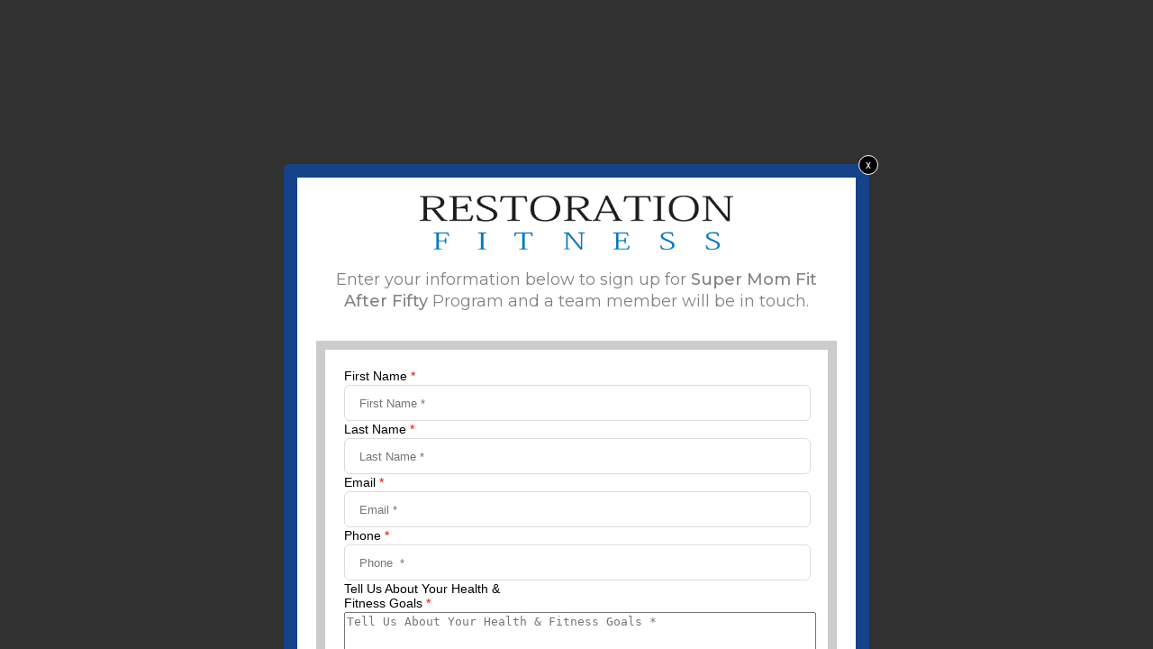

--- FILE ---
content_type: text/html; charset=utf-8
request_url: https://www.google.com/recaptcha/api2/anchor?ar=1&k=6Lc077YaAAAAAOmCNTcrJlgYW9Nkop8mpH76BGhy&co=aHR0cHM6Ly9hbzIxOS5pbmZ1c2lvbnNvZnQuYXBwOjQ0Mw..&hl=en&v=PoyoqOPhxBO7pBk68S4YbpHZ&size=invisible&anchor-ms=20000&execute-ms=30000&cb=5ec0eva55xhk
body_size: 49571
content:
<!DOCTYPE HTML><html dir="ltr" lang="en"><head><meta http-equiv="Content-Type" content="text/html; charset=UTF-8">
<meta http-equiv="X-UA-Compatible" content="IE=edge">
<title>reCAPTCHA</title>
<style type="text/css">
/* cyrillic-ext */
@font-face {
  font-family: 'Roboto';
  font-style: normal;
  font-weight: 400;
  font-stretch: 100%;
  src: url(//fonts.gstatic.com/s/roboto/v48/KFO7CnqEu92Fr1ME7kSn66aGLdTylUAMa3GUBHMdazTgWw.woff2) format('woff2');
  unicode-range: U+0460-052F, U+1C80-1C8A, U+20B4, U+2DE0-2DFF, U+A640-A69F, U+FE2E-FE2F;
}
/* cyrillic */
@font-face {
  font-family: 'Roboto';
  font-style: normal;
  font-weight: 400;
  font-stretch: 100%;
  src: url(//fonts.gstatic.com/s/roboto/v48/KFO7CnqEu92Fr1ME7kSn66aGLdTylUAMa3iUBHMdazTgWw.woff2) format('woff2');
  unicode-range: U+0301, U+0400-045F, U+0490-0491, U+04B0-04B1, U+2116;
}
/* greek-ext */
@font-face {
  font-family: 'Roboto';
  font-style: normal;
  font-weight: 400;
  font-stretch: 100%;
  src: url(//fonts.gstatic.com/s/roboto/v48/KFO7CnqEu92Fr1ME7kSn66aGLdTylUAMa3CUBHMdazTgWw.woff2) format('woff2');
  unicode-range: U+1F00-1FFF;
}
/* greek */
@font-face {
  font-family: 'Roboto';
  font-style: normal;
  font-weight: 400;
  font-stretch: 100%;
  src: url(//fonts.gstatic.com/s/roboto/v48/KFO7CnqEu92Fr1ME7kSn66aGLdTylUAMa3-UBHMdazTgWw.woff2) format('woff2');
  unicode-range: U+0370-0377, U+037A-037F, U+0384-038A, U+038C, U+038E-03A1, U+03A3-03FF;
}
/* math */
@font-face {
  font-family: 'Roboto';
  font-style: normal;
  font-weight: 400;
  font-stretch: 100%;
  src: url(//fonts.gstatic.com/s/roboto/v48/KFO7CnqEu92Fr1ME7kSn66aGLdTylUAMawCUBHMdazTgWw.woff2) format('woff2');
  unicode-range: U+0302-0303, U+0305, U+0307-0308, U+0310, U+0312, U+0315, U+031A, U+0326-0327, U+032C, U+032F-0330, U+0332-0333, U+0338, U+033A, U+0346, U+034D, U+0391-03A1, U+03A3-03A9, U+03B1-03C9, U+03D1, U+03D5-03D6, U+03F0-03F1, U+03F4-03F5, U+2016-2017, U+2034-2038, U+203C, U+2040, U+2043, U+2047, U+2050, U+2057, U+205F, U+2070-2071, U+2074-208E, U+2090-209C, U+20D0-20DC, U+20E1, U+20E5-20EF, U+2100-2112, U+2114-2115, U+2117-2121, U+2123-214F, U+2190, U+2192, U+2194-21AE, U+21B0-21E5, U+21F1-21F2, U+21F4-2211, U+2213-2214, U+2216-22FF, U+2308-230B, U+2310, U+2319, U+231C-2321, U+2336-237A, U+237C, U+2395, U+239B-23B7, U+23D0, U+23DC-23E1, U+2474-2475, U+25AF, U+25B3, U+25B7, U+25BD, U+25C1, U+25CA, U+25CC, U+25FB, U+266D-266F, U+27C0-27FF, U+2900-2AFF, U+2B0E-2B11, U+2B30-2B4C, U+2BFE, U+3030, U+FF5B, U+FF5D, U+1D400-1D7FF, U+1EE00-1EEFF;
}
/* symbols */
@font-face {
  font-family: 'Roboto';
  font-style: normal;
  font-weight: 400;
  font-stretch: 100%;
  src: url(//fonts.gstatic.com/s/roboto/v48/KFO7CnqEu92Fr1ME7kSn66aGLdTylUAMaxKUBHMdazTgWw.woff2) format('woff2');
  unicode-range: U+0001-000C, U+000E-001F, U+007F-009F, U+20DD-20E0, U+20E2-20E4, U+2150-218F, U+2190, U+2192, U+2194-2199, U+21AF, U+21E6-21F0, U+21F3, U+2218-2219, U+2299, U+22C4-22C6, U+2300-243F, U+2440-244A, U+2460-24FF, U+25A0-27BF, U+2800-28FF, U+2921-2922, U+2981, U+29BF, U+29EB, U+2B00-2BFF, U+4DC0-4DFF, U+FFF9-FFFB, U+10140-1018E, U+10190-1019C, U+101A0, U+101D0-101FD, U+102E0-102FB, U+10E60-10E7E, U+1D2C0-1D2D3, U+1D2E0-1D37F, U+1F000-1F0FF, U+1F100-1F1AD, U+1F1E6-1F1FF, U+1F30D-1F30F, U+1F315, U+1F31C, U+1F31E, U+1F320-1F32C, U+1F336, U+1F378, U+1F37D, U+1F382, U+1F393-1F39F, U+1F3A7-1F3A8, U+1F3AC-1F3AF, U+1F3C2, U+1F3C4-1F3C6, U+1F3CA-1F3CE, U+1F3D4-1F3E0, U+1F3ED, U+1F3F1-1F3F3, U+1F3F5-1F3F7, U+1F408, U+1F415, U+1F41F, U+1F426, U+1F43F, U+1F441-1F442, U+1F444, U+1F446-1F449, U+1F44C-1F44E, U+1F453, U+1F46A, U+1F47D, U+1F4A3, U+1F4B0, U+1F4B3, U+1F4B9, U+1F4BB, U+1F4BF, U+1F4C8-1F4CB, U+1F4D6, U+1F4DA, U+1F4DF, U+1F4E3-1F4E6, U+1F4EA-1F4ED, U+1F4F7, U+1F4F9-1F4FB, U+1F4FD-1F4FE, U+1F503, U+1F507-1F50B, U+1F50D, U+1F512-1F513, U+1F53E-1F54A, U+1F54F-1F5FA, U+1F610, U+1F650-1F67F, U+1F687, U+1F68D, U+1F691, U+1F694, U+1F698, U+1F6AD, U+1F6B2, U+1F6B9-1F6BA, U+1F6BC, U+1F6C6-1F6CF, U+1F6D3-1F6D7, U+1F6E0-1F6EA, U+1F6F0-1F6F3, U+1F6F7-1F6FC, U+1F700-1F7FF, U+1F800-1F80B, U+1F810-1F847, U+1F850-1F859, U+1F860-1F887, U+1F890-1F8AD, U+1F8B0-1F8BB, U+1F8C0-1F8C1, U+1F900-1F90B, U+1F93B, U+1F946, U+1F984, U+1F996, U+1F9E9, U+1FA00-1FA6F, U+1FA70-1FA7C, U+1FA80-1FA89, U+1FA8F-1FAC6, U+1FACE-1FADC, U+1FADF-1FAE9, U+1FAF0-1FAF8, U+1FB00-1FBFF;
}
/* vietnamese */
@font-face {
  font-family: 'Roboto';
  font-style: normal;
  font-weight: 400;
  font-stretch: 100%;
  src: url(//fonts.gstatic.com/s/roboto/v48/KFO7CnqEu92Fr1ME7kSn66aGLdTylUAMa3OUBHMdazTgWw.woff2) format('woff2');
  unicode-range: U+0102-0103, U+0110-0111, U+0128-0129, U+0168-0169, U+01A0-01A1, U+01AF-01B0, U+0300-0301, U+0303-0304, U+0308-0309, U+0323, U+0329, U+1EA0-1EF9, U+20AB;
}
/* latin-ext */
@font-face {
  font-family: 'Roboto';
  font-style: normal;
  font-weight: 400;
  font-stretch: 100%;
  src: url(//fonts.gstatic.com/s/roboto/v48/KFO7CnqEu92Fr1ME7kSn66aGLdTylUAMa3KUBHMdazTgWw.woff2) format('woff2');
  unicode-range: U+0100-02BA, U+02BD-02C5, U+02C7-02CC, U+02CE-02D7, U+02DD-02FF, U+0304, U+0308, U+0329, U+1D00-1DBF, U+1E00-1E9F, U+1EF2-1EFF, U+2020, U+20A0-20AB, U+20AD-20C0, U+2113, U+2C60-2C7F, U+A720-A7FF;
}
/* latin */
@font-face {
  font-family: 'Roboto';
  font-style: normal;
  font-weight: 400;
  font-stretch: 100%;
  src: url(//fonts.gstatic.com/s/roboto/v48/KFO7CnqEu92Fr1ME7kSn66aGLdTylUAMa3yUBHMdazQ.woff2) format('woff2');
  unicode-range: U+0000-00FF, U+0131, U+0152-0153, U+02BB-02BC, U+02C6, U+02DA, U+02DC, U+0304, U+0308, U+0329, U+2000-206F, U+20AC, U+2122, U+2191, U+2193, U+2212, U+2215, U+FEFF, U+FFFD;
}
/* cyrillic-ext */
@font-face {
  font-family: 'Roboto';
  font-style: normal;
  font-weight: 500;
  font-stretch: 100%;
  src: url(//fonts.gstatic.com/s/roboto/v48/KFO7CnqEu92Fr1ME7kSn66aGLdTylUAMa3GUBHMdazTgWw.woff2) format('woff2');
  unicode-range: U+0460-052F, U+1C80-1C8A, U+20B4, U+2DE0-2DFF, U+A640-A69F, U+FE2E-FE2F;
}
/* cyrillic */
@font-face {
  font-family: 'Roboto';
  font-style: normal;
  font-weight: 500;
  font-stretch: 100%;
  src: url(//fonts.gstatic.com/s/roboto/v48/KFO7CnqEu92Fr1ME7kSn66aGLdTylUAMa3iUBHMdazTgWw.woff2) format('woff2');
  unicode-range: U+0301, U+0400-045F, U+0490-0491, U+04B0-04B1, U+2116;
}
/* greek-ext */
@font-face {
  font-family: 'Roboto';
  font-style: normal;
  font-weight: 500;
  font-stretch: 100%;
  src: url(//fonts.gstatic.com/s/roboto/v48/KFO7CnqEu92Fr1ME7kSn66aGLdTylUAMa3CUBHMdazTgWw.woff2) format('woff2');
  unicode-range: U+1F00-1FFF;
}
/* greek */
@font-face {
  font-family: 'Roboto';
  font-style: normal;
  font-weight: 500;
  font-stretch: 100%;
  src: url(//fonts.gstatic.com/s/roboto/v48/KFO7CnqEu92Fr1ME7kSn66aGLdTylUAMa3-UBHMdazTgWw.woff2) format('woff2');
  unicode-range: U+0370-0377, U+037A-037F, U+0384-038A, U+038C, U+038E-03A1, U+03A3-03FF;
}
/* math */
@font-face {
  font-family: 'Roboto';
  font-style: normal;
  font-weight: 500;
  font-stretch: 100%;
  src: url(//fonts.gstatic.com/s/roboto/v48/KFO7CnqEu92Fr1ME7kSn66aGLdTylUAMawCUBHMdazTgWw.woff2) format('woff2');
  unicode-range: U+0302-0303, U+0305, U+0307-0308, U+0310, U+0312, U+0315, U+031A, U+0326-0327, U+032C, U+032F-0330, U+0332-0333, U+0338, U+033A, U+0346, U+034D, U+0391-03A1, U+03A3-03A9, U+03B1-03C9, U+03D1, U+03D5-03D6, U+03F0-03F1, U+03F4-03F5, U+2016-2017, U+2034-2038, U+203C, U+2040, U+2043, U+2047, U+2050, U+2057, U+205F, U+2070-2071, U+2074-208E, U+2090-209C, U+20D0-20DC, U+20E1, U+20E5-20EF, U+2100-2112, U+2114-2115, U+2117-2121, U+2123-214F, U+2190, U+2192, U+2194-21AE, U+21B0-21E5, U+21F1-21F2, U+21F4-2211, U+2213-2214, U+2216-22FF, U+2308-230B, U+2310, U+2319, U+231C-2321, U+2336-237A, U+237C, U+2395, U+239B-23B7, U+23D0, U+23DC-23E1, U+2474-2475, U+25AF, U+25B3, U+25B7, U+25BD, U+25C1, U+25CA, U+25CC, U+25FB, U+266D-266F, U+27C0-27FF, U+2900-2AFF, U+2B0E-2B11, U+2B30-2B4C, U+2BFE, U+3030, U+FF5B, U+FF5D, U+1D400-1D7FF, U+1EE00-1EEFF;
}
/* symbols */
@font-face {
  font-family: 'Roboto';
  font-style: normal;
  font-weight: 500;
  font-stretch: 100%;
  src: url(//fonts.gstatic.com/s/roboto/v48/KFO7CnqEu92Fr1ME7kSn66aGLdTylUAMaxKUBHMdazTgWw.woff2) format('woff2');
  unicode-range: U+0001-000C, U+000E-001F, U+007F-009F, U+20DD-20E0, U+20E2-20E4, U+2150-218F, U+2190, U+2192, U+2194-2199, U+21AF, U+21E6-21F0, U+21F3, U+2218-2219, U+2299, U+22C4-22C6, U+2300-243F, U+2440-244A, U+2460-24FF, U+25A0-27BF, U+2800-28FF, U+2921-2922, U+2981, U+29BF, U+29EB, U+2B00-2BFF, U+4DC0-4DFF, U+FFF9-FFFB, U+10140-1018E, U+10190-1019C, U+101A0, U+101D0-101FD, U+102E0-102FB, U+10E60-10E7E, U+1D2C0-1D2D3, U+1D2E0-1D37F, U+1F000-1F0FF, U+1F100-1F1AD, U+1F1E6-1F1FF, U+1F30D-1F30F, U+1F315, U+1F31C, U+1F31E, U+1F320-1F32C, U+1F336, U+1F378, U+1F37D, U+1F382, U+1F393-1F39F, U+1F3A7-1F3A8, U+1F3AC-1F3AF, U+1F3C2, U+1F3C4-1F3C6, U+1F3CA-1F3CE, U+1F3D4-1F3E0, U+1F3ED, U+1F3F1-1F3F3, U+1F3F5-1F3F7, U+1F408, U+1F415, U+1F41F, U+1F426, U+1F43F, U+1F441-1F442, U+1F444, U+1F446-1F449, U+1F44C-1F44E, U+1F453, U+1F46A, U+1F47D, U+1F4A3, U+1F4B0, U+1F4B3, U+1F4B9, U+1F4BB, U+1F4BF, U+1F4C8-1F4CB, U+1F4D6, U+1F4DA, U+1F4DF, U+1F4E3-1F4E6, U+1F4EA-1F4ED, U+1F4F7, U+1F4F9-1F4FB, U+1F4FD-1F4FE, U+1F503, U+1F507-1F50B, U+1F50D, U+1F512-1F513, U+1F53E-1F54A, U+1F54F-1F5FA, U+1F610, U+1F650-1F67F, U+1F687, U+1F68D, U+1F691, U+1F694, U+1F698, U+1F6AD, U+1F6B2, U+1F6B9-1F6BA, U+1F6BC, U+1F6C6-1F6CF, U+1F6D3-1F6D7, U+1F6E0-1F6EA, U+1F6F0-1F6F3, U+1F6F7-1F6FC, U+1F700-1F7FF, U+1F800-1F80B, U+1F810-1F847, U+1F850-1F859, U+1F860-1F887, U+1F890-1F8AD, U+1F8B0-1F8BB, U+1F8C0-1F8C1, U+1F900-1F90B, U+1F93B, U+1F946, U+1F984, U+1F996, U+1F9E9, U+1FA00-1FA6F, U+1FA70-1FA7C, U+1FA80-1FA89, U+1FA8F-1FAC6, U+1FACE-1FADC, U+1FADF-1FAE9, U+1FAF0-1FAF8, U+1FB00-1FBFF;
}
/* vietnamese */
@font-face {
  font-family: 'Roboto';
  font-style: normal;
  font-weight: 500;
  font-stretch: 100%;
  src: url(//fonts.gstatic.com/s/roboto/v48/KFO7CnqEu92Fr1ME7kSn66aGLdTylUAMa3OUBHMdazTgWw.woff2) format('woff2');
  unicode-range: U+0102-0103, U+0110-0111, U+0128-0129, U+0168-0169, U+01A0-01A1, U+01AF-01B0, U+0300-0301, U+0303-0304, U+0308-0309, U+0323, U+0329, U+1EA0-1EF9, U+20AB;
}
/* latin-ext */
@font-face {
  font-family: 'Roboto';
  font-style: normal;
  font-weight: 500;
  font-stretch: 100%;
  src: url(//fonts.gstatic.com/s/roboto/v48/KFO7CnqEu92Fr1ME7kSn66aGLdTylUAMa3KUBHMdazTgWw.woff2) format('woff2');
  unicode-range: U+0100-02BA, U+02BD-02C5, U+02C7-02CC, U+02CE-02D7, U+02DD-02FF, U+0304, U+0308, U+0329, U+1D00-1DBF, U+1E00-1E9F, U+1EF2-1EFF, U+2020, U+20A0-20AB, U+20AD-20C0, U+2113, U+2C60-2C7F, U+A720-A7FF;
}
/* latin */
@font-face {
  font-family: 'Roboto';
  font-style: normal;
  font-weight: 500;
  font-stretch: 100%;
  src: url(//fonts.gstatic.com/s/roboto/v48/KFO7CnqEu92Fr1ME7kSn66aGLdTylUAMa3yUBHMdazQ.woff2) format('woff2');
  unicode-range: U+0000-00FF, U+0131, U+0152-0153, U+02BB-02BC, U+02C6, U+02DA, U+02DC, U+0304, U+0308, U+0329, U+2000-206F, U+20AC, U+2122, U+2191, U+2193, U+2212, U+2215, U+FEFF, U+FFFD;
}
/* cyrillic-ext */
@font-face {
  font-family: 'Roboto';
  font-style: normal;
  font-weight: 900;
  font-stretch: 100%;
  src: url(//fonts.gstatic.com/s/roboto/v48/KFO7CnqEu92Fr1ME7kSn66aGLdTylUAMa3GUBHMdazTgWw.woff2) format('woff2');
  unicode-range: U+0460-052F, U+1C80-1C8A, U+20B4, U+2DE0-2DFF, U+A640-A69F, U+FE2E-FE2F;
}
/* cyrillic */
@font-face {
  font-family: 'Roboto';
  font-style: normal;
  font-weight: 900;
  font-stretch: 100%;
  src: url(//fonts.gstatic.com/s/roboto/v48/KFO7CnqEu92Fr1ME7kSn66aGLdTylUAMa3iUBHMdazTgWw.woff2) format('woff2');
  unicode-range: U+0301, U+0400-045F, U+0490-0491, U+04B0-04B1, U+2116;
}
/* greek-ext */
@font-face {
  font-family: 'Roboto';
  font-style: normal;
  font-weight: 900;
  font-stretch: 100%;
  src: url(//fonts.gstatic.com/s/roboto/v48/KFO7CnqEu92Fr1ME7kSn66aGLdTylUAMa3CUBHMdazTgWw.woff2) format('woff2');
  unicode-range: U+1F00-1FFF;
}
/* greek */
@font-face {
  font-family: 'Roboto';
  font-style: normal;
  font-weight: 900;
  font-stretch: 100%;
  src: url(//fonts.gstatic.com/s/roboto/v48/KFO7CnqEu92Fr1ME7kSn66aGLdTylUAMa3-UBHMdazTgWw.woff2) format('woff2');
  unicode-range: U+0370-0377, U+037A-037F, U+0384-038A, U+038C, U+038E-03A1, U+03A3-03FF;
}
/* math */
@font-face {
  font-family: 'Roboto';
  font-style: normal;
  font-weight: 900;
  font-stretch: 100%;
  src: url(//fonts.gstatic.com/s/roboto/v48/KFO7CnqEu92Fr1ME7kSn66aGLdTylUAMawCUBHMdazTgWw.woff2) format('woff2');
  unicode-range: U+0302-0303, U+0305, U+0307-0308, U+0310, U+0312, U+0315, U+031A, U+0326-0327, U+032C, U+032F-0330, U+0332-0333, U+0338, U+033A, U+0346, U+034D, U+0391-03A1, U+03A3-03A9, U+03B1-03C9, U+03D1, U+03D5-03D6, U+03F0-03F1, U+03F4-03F5, U+2016-2017, U+2034-2038, U+203C, U+2040, U+2043, U+2047, U+2050, U+2057, U+205F, U+2070-2071, U+2074-208E, U+2090-209C, U+20D0-20DC, U+20E1, U+20E5-20EF, U+2100-2112, U+2114-2115, U+2117-2121, U+2123-214F, U+2190, U+2192, U+2194-21AE, U+21B0-21E5, U+21F1-21F2, U+21F4-2211, U+2213-2214, U+2216-22FF, U+2308-230B, U+2310, U+2319, U+231C-2321, U+2336-237A, U+237C, U+2395, U+239B-23B7, U+23D0, U+23DC-23E1, U+2474-2475, U+25AF, U+25B3, U+25B7, U+25BD, U+25C1, U+25CA, U+25CC, U+25FB, U+266D-266F, U+27C0-27FF, U+2900-2AFF, U+2B0E-2B11, U+2B30-2B4C, U+2BFE, U+3030, U+FF5B, U+FF5D, U+1D400-1D7FF, U+1EE00-1EEFF;
}
/* symbols */
@font-face {
  font-family: 'Roboto';
  font-style: normal;
  font-weight: 900;
  font-stretch: 100%;
  src: url(//fonts.gstatic.com/s/roboto/v48/KFO7CnqEu92Fr1ME7kSn66aGLdTylUAMaxKUBHMdazTgWw.woff2) format('woff2');
  unicode-range: U+0001-000C, U+000E-001F, U+007F-009F, U+20DD-20E0, U+20E2-20E4, U+2150-218F, U+2190, U+2192, U+2194-2199, U+21AF, U+21E6-21F0, U+21F3, U+2218-2219, U+2299, U+22C4-22C6, U+2300-243F, U+2440-244A, U+2460-24FF, U+25A0-27BF, U+2800-28FF, U+2921-2922, U+2981, U+29BF, U+29EB, U+2B00-2BFF, U+4DC0-4DFF, U+FFF9-FFFB, U+10140-1018E, U+10190-1019C, U+101A0, U+101D0-101FD, U+102E0-102FB, U+10E60-10E7E, U+1D2C0-1D2D3, U+1D2E0-1D37F, U+1F000-1F0FF, U+1F100-1F1AD, U+1F1E6-1F1FF, U+1F30D-1F30F, U+1F315, U+1F31C, U+1F31E, U+1F320-1F32C, U+1F336, U+1F378, U+1F37D, U+1F382, U+1F393-1F39F, U+1F3A7-1F3A8, U+1F3AC-1F3AF, U+1F3C2, U+1F3C4-1F3C6, U+1F3CA-1F3CE, U+1F3D4-1F3E0, U+1F3ED, U+1F3F1-1F3F3, U+1F3F5-1F3F7, U+1F408, U+1F415, U+1F41F, U+1F426, U+1F43F, U+1F441-1F442, U+1F444, U+1F446-1F449, U+1F44C-1F44E, U+1F453, U+1F46A, U+1F47D, U+1F4A3, U+1F4B0, U+1F4B3, U+1F4B9, U+1F4BB, U+1F4BF, U+1F4C8-1F4CB, U+1F4D6, U+1F4DA, U+1F4DF, U+1F4E3-1F4E6, U+1F4EA-1F4ED, U+1F4F7, U+1F4F9-1F4FB, U+1F4FD-1F4FE, U+1F503, U+1F507-1F50B, U+1F50D, U+1F512-1F513, U+1F53E-1F54A, U+1F54F-1F5FA, U+1F610, U+1F650-1F67F, U+1F687, U+1F68D, U+1F691, U+1F694, U+1F698, U+1F6AD, U+1F6B2, U+1F6B9-1F6BA, U+1F6BC, U+1F6C6-1F6CF, U+1F6D3-1F6D7, U+1F6E0-1F6EA, U+1F6F0-1F6F3, U+1F6F7-1F6FC, U+1F700-1F7FF, U+1F800-1F80B, U+1F810-1F847, U+1F850-1F859, U+1F860-1F887, U+1F890-1F8AD, U+1F8B0-1F8BB, U+1F8C0-1F8C1, U+1F900-1F90B, U+1F93B, U+1F946, U+1F984, U+1F996, U+1F9E9, U+1FA00-1FA6F, U+1FA70-1FA7C, U+1FA80-1FA89, U+1FA8F-1FAC6, U+1FACE-1FADC, U+1FADF-1FAE9, U+1FAF0-1FAF8, U+1FB00-1FBFF;
}
/* vietnamese */
@font-face {
  font-family: 'Roboto';
  font-style: normal;
  font-weight: 900;
  font-stretch: 100%;
  src: url(//fonts.gstatic.com/s/roboto/v48/KFO7CnqEu92Fr1ME7kSn66aGLdTylUAMa3OUBHMdazTgWw.woff2) format('woff2');
  unicode-range: U+0102-0103, U+0110-0111, U+0128-0129, U+0168-0169, U+01A0-01A1, U+01AF-01B0, U+0300-0301, U+0303-0304, U+0308-0309, U+0323, U+0329, U+1EA0-1EF9, U+20AB;
}
/* latin-ext */
@font-face {
  font-family: 'Roboto';
  font-style: normal;
  font-weight: 900;
  font-stretch: 100%;
  src: url(//fonts.gstatic.com/s/roboto/v48/KFO7CnqEu92Fr1ME7kSn66aGLdTylUAMa3KUBHMdazTgWw.woff2) format('woff2');
  unicode-range: U+0100-02BA, U+02BD-02C5, U+02C7-02CC, U+02CE-02D7, U+02DD-02FF, U+0304, U+0308, U+0329, U+1D00-1DBF, U+1E00-1E9F, U+1EF2-1EFF, U+2020, U+20A0-20AB, U+20AD-20C0, U+2113, U+2C60-2C7F, U+A720-A7FF;
}
/* latin */
@font-face {
  font-family: 'Roboto';
  font-style: normal;
  font-weight: 900;
  font-stretch: 100%;
  src: url(//fonts.gstatic.com/s/roboto/v48/KFO7CnqEu92Fr1ME7kSn66aGLdTylUAMa3yUBHMdazQ.woff2) format('woff2');
  unicode-range: U+0000-00FF, U+0131, U+0152-0153, U+02BB-02BC, U+02C6, U+02DA, U+02DC, U+0304, U+0308, U+0329, U+2000-206F, U+20AC, U+2122, U+2191, U+2193, U+2212, U+2215, U+FEFF, U+FFFD;
}

</style>
<link rel="stylesheet" type="text/css" href="https://www.gstatic.com/recaptcha/releases/PoyoqOPhxBO7pBk68S4YbpHZ/styles__ltr.css">
<script nonce="vaaRkHB_VdxRpWOaFFF_ng" type="text/javascript">window['__recaptcha_api'] = 'https://www.google.com/recaptcha/api2/';</script>
<script type="text/javascript" src="https://www.gstatic.com/recaptcha/releases/PoyoqOPhxBO7pBk68S4YbpHZ/recaptcha__en.js" nonce="vaaRkHB_VdxRpWOaFFF_ng">
      
    </script></head>
<body><div id="rc-anchor-alert" class="rc-anchor-alert"></div>
<input type="hidden" id="recaptcha-token" value="[base64]">
<script type="text/javascript" nonce="vaaRkHB_VdxRpWOaFFF_ng">
      recaptcha.anchor.Main.init("[\x22ainput\x22,[\x22bgdata\x22,\x22\x22,\[base64]/[base64]/[base64]/[base64]/[base64]/UltsKytdPUU6KEU8MjA0OD9SW2wrK109RT4+NnwxOTI6KChFJjY0NTEyKT09NTUyOTYmJk0rMTxjLmxlbmd0aCYmKGMuY2hhckNvZGVBdChNKzEpJjY0NTEyKT09NTYzMjA/[base64]/[base64]/[base64]/[base64]/[base64]/[base64]/[base64]\x22,\[base64]\\u003d\\u003d\x22,\x22w5xbw5/Ct0nCvkEVISjDpsKAZMKKw6U7w7LDkWDDk2IHw5LCrEbCqsOKKGMgBgJjeFjDg0VGwq7Dh2HDp8O+w7rDkBfDhMO2R8KYwp7CicOwAMOIJRvDtTQiXcO/XEzDi8OCU8KMK8KMw5/CjMKswqgQwpTCgGHChjxRQWtMQ0TDkUnDgcOuR8OAw4LCosKgwrXCqcOWwoV7WnYLMiA7WHcLY8OEwoHCvx/[base64]/NWTCpMKpRVPCrcK1cMKldcO1woppacKOXnIDw4HDkWDDjgwzw4UPRT9Iw6tjwozDsk/DmTkCFEVQw5HDu8KDw48bwoc2AsKewqMvwpnCk8O2w7vDpyzDgsOIw5nCpFICCS/CrcOSw4hTbMO7w4F5w7PCsRdew7VddFd/OMO6wqVLwoDChcK0w4puQMKPOcObU8KDInx9w44Xw4/CtcO7w6vCoUzCnlxoRnAow4rCth8Jw69YJ8KbwqBBTMOIOSNKeFAaQsKgwqrCriEVKMKnwrZjSsO2EcKAwoDDkGsyw5/Cu8KNwpNgw7UbRcOHwp7CtxTCjcKbwrnDisOeV8K2TifDpRvCnjPDqMKvwoHCo8Oaw61WwqsDw5jDq0DCtsOgwrbCi1/[base64]/DtQ5EVQzChRjDtMKmw6Vcwq/[base64]/Cq8OxCcOia2EVb8K+woIjw4ozUsOadsOEH3XDlMK3RFQZwqjCgz1cF8Ogw5rCrsO/w6vDnsKMw5pbw6IiwrwAw4U0w6fCunZFwoBQayXCn8OQUMOGw4l7w6nDnRBDw5F9w4rDiVzDnBTCpcK1wrpsecOJE8K5JSLCtMK/RMK2w5FFw7/ClAtswr0nBU/[base64]/DusKTwqVSBwfDikjDrXd/ZhbDtcO8a8KJwosrQ8KQIMKDQ8KowqweWXoadxzCvcKEw7UowojCssKQwoxzwqRzw5gYH8K/w5ViRMK+w4wLWWLDqRVgLTfDsXXCiQUow6HCjE3ClcKYw6/DgSMuScK0T0gWasKmZsOKwpXDqsOzw7QowrDCnsOMC0bDuhQYwrHDo3MkIsKowqQFwoHCkSnDnkF1TGQ/w4bDtsKdw7tWwqV5w5zDoMKXR3TDhsOjw6FnwogqE8OXZg3CrMOywrrCpMOIwqjDuG5Rw7PDpDFjw6ILfUHCqcOrb3NEdiZlIMOgTcKhLkBZZMKAw5DDnDVrwq0AQ0/CkG4Bw4XCp17ChsObJRImwqrCiWIIwqDChQRZenbDhw/CoEDCt8Obwq7DlMOVaGXDrwDDiMOfIjVKw57Cr3FSwr0yY8KQC8ODSj57woduXMKVIHs1wo8IwrvDhcKTPsOuVRfCnyHCs2nDgUHDs8Ouw4fDjcO1wrFGGcOxHQR2TmojHS3CkUfCqg/CmXTDhFY8LMKAD8K3wqTCjTXDs1zDosK5fDLDo8KHAcO5wrjDqsKwcMOnO8KVw68wF3wAw43Dv1LCsMKWw57Cnx/[base64]/DisOOwp3CkzDDqD98Rhs4DHLCvGfCtsKVWz4ewpHDksKkcRAEWsKdN0kzw5N1w5tLZsOpw4jCpk8Jwpcecm7CtB/CjMOtw4gFZMOxd8OrwqUjSjbDv8K3wrnDncKxw7DCm8KwIifCm8KARsKYw6dDJXtfA1LDksK6w6vDksKdwo/Dvi9XLnhQASbCjMKJbcOGYsK8w6TDq8O0w7Z8csO6NsOEw6jDucOjwrbCsxwQB8KwHD4gHsKcwqgTR8KCfsK5w7PCi8K9RyN/FkLDgMOjJsKDBlgjXWXDicKtHF9pY1Ywwq0xw5VCKMKNwqZkw43CsiFMMT/ChMO6w4F8wosqPlQqw4vDq8K7LsKRbBfCqcOdw5vCp8Ktw7rDq8KuwoHCiS7DmsKZwrE4wqHCrcKHOiPCsSFxKcKpwq7DucKIwrcgw6g+DcOnw5QKO8OBRcOlwoTDjB4nwqXDr8OgfsKywoNSJ1NOwpRuw4TCrsO1wrzCvSfCtcOndRfDgMKxwqrDtkI9w7B/wotpfMKLw5UqwpDCgV9qZDcYw5LDuUbCoyEAwpgkw7vDn8KRLMO/[base64]/Cp0DDu8KKP3JHw6YQbwbCu1DDoTLCjMKaJXNlwr3Dom3CvcKEw6HDtcKxcHgpK8Kawp/CiXvCssKAa2EFw5wKwpDChgDDkjc8E8O3wr3Cu8ORNUvDmcKFGDbDpcOvcCbCoMKYd3zCt14ePsKZb8OcwrzCrMKAwpXCtFLDqsK2wo1LBcOkwoltworCtXrCrgrDkMKRGxPDpArClsO1A0zDqcOlw4HCpUBkFsO2Yy/DscKNQcOYacKxw5AHwrJwwr7DjcKawqvCjsKywqIPwpLDk8OZwpzDq2XDlEJmDgoIbDh2w4leO8OHwqVywoDDoyQXAVzCjFMsw5k9wpUjw4jDmjHCoVc2w63CmUkXwqzDvnXDvUVFwoFYw50ew4wse27Cn8KVfMOqwrLCq8OGw4ZzwodIZDA/TxJ+HgzCpiEgIsOWwq3ChlApFyDCqw57acO2w6rDmsKzNsOowr93wqspwrnCk0FGwpVxeiJCVHplbsOSV8OLwrJgw7rDoMKpw7kMUsK4w7kcVcKvwqp2KX80wp5Yw5PCm8O9IsO4wrjDhsODw4DCnsKwSlEXShPDkGEnbsOPwp/[base64]/CgsO3eMKpahjDj3UQw7k+w4vCk8O2aFxrw5LDh8KpEmzDnsKpw6vCuWrDjcKEwp4RaMKfw7JbWwDDkcKZwr/DujPCkiDDvcOQGWfCocOaQXLDpsKGw6wdwr3CsDccwpDCpEbCuhPDmMOKw7DDo3ImwqHDi8KEwrLDllTCv8Ozw5PDu8OWcMKLHA4XA8O8ZFV9EgQvw4xdw6HDrxHCtzjDmMKROx/[base64]/DisKlw658DMOawovDl8KZw6trPsO0BMKkGHXCg2LDs8KCw5E0F8OIK8Oqw44PCsKVw4vChWorw4fDuBrDghs0Pw14wpojRcKGw5/[base64]/CrsKEMk1QwoI6w7diW8O1YcKKOBxaw6RDw4fDl8KEOzTDpMKrw6fDvH05XsKaaGsOD8OrFT/ClMObecKHfMKtKVPCtinCr8KkaX0+SBJ4wq07dyNCw57CpSDCkxTDog/CuiVgB8OCGn0Iw4xowpfDhsKxw5PDocKuSjlMwqnDlQBtw7wpbRBecxjCiRnClWfCusO1wqw5w5DDgsOcw7hGHzwMb8ONw5LCvCjDj2bCncOGF8KmworCl1DCusKxY8Knw6MVADIgf8KVw5V/[base64]/DsMOAw5NFw6w7HR7CqjnCocKGwrfCrsOAwojDk8Kaw7TCp1XDlTAuIS3Cog4tw4rCjMOdCH0WOBJtwoDCkMO9w4UvbcKpX8O0Jn8Fw4vDg8OKwoXDgcK9RmvCgMKww5pfw6XCg0YsEcK0w6hzGzPDqsOxQ8OnPg/[base64]/Ds8OcwoxawoocJMKmIsKQJCnDgjbDlz0hw7p2WlvCmsOPw5/CkcOlw5TChMO5w6F2wp9Ywp7DpcKGwofCnsKrw4J5w7DCsy7CrFlQw7zDssKTw5LDhsOMwo/DnsKrAmzCj8KUQE4PM8KhLMKiXgDCpMKFw5Vaw5/CocKVwp7DqxVnZMKmMcKQwrTCpcOyPTvCvkNAw47DucK/wonDsMKMwpE4w6QGwqPDvsOxw6rDjMKeA8KqRibDlsKYFMORb3XDg8KiPmLCl8KBZXTCnsKnTsOZasOow5YPwqkfwpNhw6rDqSvCtMKWc8K2w43CpxDDuBpjAg/CqQI1LFPCuTPDj0fCrxbCg8KswrQzw4TCgMKHw5tow4x8fC49wpMyD8O0bsK3FMKNwpMiw44Tw77CtBbDqcKoRcKjw47CvsOBw49BRj7CsXvCv8OpwrfDvj8HYyldwoR3D8KOwqU5UsO9wpdnwrZSFcO/HgxewrfCrcKFMsObw6NVQTLClhrClTTCo20PdT7CsHzDqsO2c1Qow5d9wpnCq3lqWxcnUcKMP3fCgcOkQcO6wpUtacKow5J8w6rDiMKWw5Epw6hOwpBdVcOHw4htHVTDp3l+woYaw5PCtcOBJzsMT8OtPx/DgTbCvRdhBx8YwoJ1wqbCqx/DhAzDskc3wqfCr2XDl2B+w4gTwr/ChXTDmcKQwrZkKEQBbMKvw5nClcKVw4rDpsKEw4LCoEcoKcOBw6AkwpDDjcOrdhYgwqPDkhMrYcKywqXDpMO/J8O8wrY8JcOPB8Kma29/w4EGBMKuwoDDvxXCh8O4QT1TMAMHw73Cuz5Ww6jDlzpVdcKWwoZSb8ONw6DDplbDrcOfwofDqHhkMg7Di8KKMHnDpTdFOx/DrsO7woHDr8O0wq/DohXCo8KHNjPCl8K9wrtNw6PDl3BJw7pdB8KlIsOgwrrDsMK/JVptw5PChA4wNGFPWcKlwpl9acOcw7DCtw/[base64]/CtcOHGVvCmcKKOcOfwpzCgMOregrCthHDnUDCu8OaW8O+NcOZH8OGw5QtEcORw7zCi8OhS3TCi3UywoHCqn0Zwr9Lw5XDjMK+w6ISLsOwwr/Do2fDmFvDt8KLAW57QMOXw5LCr8KbFG15w7LDkMOPwrl5bMOcw4vCpAtUwqnDnyEMwpvDrzwDwrV1PcK2wrEDw4V3dMO+ayLCgwFZZ8K3wq/[base64]/CrXPDjyfDnBzCqx1bYsOhEcKDLXXDlADDg1obIcKQwovCocKdw7JRSMK5BsOpwpXCp8KzBhXDt8OAwok6wpNHw4bCj8OrYxLCpMKmDMOtw7rCo8KPw6Aswow5GwHDjcKfd3zChg/CsWQeQH9wUcOgw6jCqE9ucn/Do8K6A8O+LsOXGho4UwAVLAHCqEjDtcK6w57CocKiwrV5w53DpBnCqy/CjB/CocOiwpnClMK4wpk7wo88Bz9LcnZzw4bDoW/[base64]/wq4IS3wvwofDg8KIwrtow6V5w77DiMK9w7Z7w6c5wrDDvjTCtDnCm8KwwqfDuDfCk2XDnsKHwrAtwpgbw4FZMcKWwr7Dry9WbcKiw5UtbMOiO8K3XcKmdgl+MMKyL8KdZ0g9V3RNw4lbw7vDlFAbMsK/GWASwrs0HmLCqxXDisKuwqMgwpzCg8Kpwo/DkVfDimQXwrcHb8Kqw4JlwqjCgcOqSsKNw5nDuWEcw70HacK8w4EoTkY/w5TDqsKJLsOLw7kKYCfDhMOBM8KSwovCqcObw5hvLcOCwq3CosK7bsKDXUbDjsOowqvCghLDgAzDtsKCwr7CocO/d8OcwpTDg8O3XGfDskXCpjTDm8OWwp5OwrnDvzY9w4x9wp9+McKywrnChAzDp8KLE8KaGjZaVsKyPRfCkcOoLWY1JcOAc8Olwol9w4zCoRg9EMOFwotsaADDkMO9wqnDg8KiwqFWw5bCs3o1fcKbw5tNfRzDtsOZHMKpwqLCr8K/[base64]/w6pvQn8awq/[base64]/wqFYwoTDqsKNwp5FwqHCusKvSWprO8KlKsKYPsKUw4bCvWrCvnXCun4iw6rCtUjCnBAVZsKTwqPCmMK9w63CisKKw7PCqMOHT8KewqjDj1TDrzTDscO0FsKsK8KXGw9ww4jDiWjDs8OkMsOIRMKkFyMDecOWYsONdBrDkwAFbcK3w6/DqcOfw7zCu3VYw6ArwrU7w7Z1wobCoTPDtggJw6XDpATCisOwYxklw58Bw5YdwpdRP8KuwpVqOsOqwp/DncK0ZMKPLnN/[base64]/CgGHDg8KdQ8KNKsKsE27DvVI4Tg04GMO5w4I3w7HCvxcOGws5FcOew79mQGkcTCJ6w497wogjJENZE8KLw6hSwqIQd3V+OV1QNyrCnsOVLSIWwrLCq8KfH8KBC0LDkgTCrzQDSAbDrcKZXMKRdcOjwqLDix/[base64]/CvcO/w6vDpANRwpTDusOVfBjDiMOFw4Jkw6nDtxdHw4RawrcBw7Qww47DpMOpTMOOwoE3w513IsKrHcO+dTLCm1bDqsOyVMKIacKswo1xw5tyCcODw4E7woh8wo01RsK4w4zCvsOwe0YDw6M2wpnDgcO4E8O4w73Cn8KowrRdwofDqMKdw6/Cq8OcNAhawolSw70mKBVFwqZoPMOJMMOlwoNhw5Nuwr3Ct8Ofw756AsKswpPCiMKOMXjDu8KTXhFPwoNaAnHDjsKsA8O+w7HDmcKsw5XDizs0w43DoMO/woZLwrvCqhbDmMKbwp/ChMKdw7QYFzDDozNiRMK9RsK4XsORHMO4T8Odw6ZsNhHDgMKAesO3TAtWUMKZw6Ixwr7CksOvw6Njw4/CrMO/wqzDtFUvECEOSW97Xm3ChMOIw4bCm8OaUgBiFCHCssKQBGpzw64KX2ZIwqd7DGoLc8OYw4/DsRQNXcK1c8O5VcKow6N6w6zDpUlhw4TDr8OaWMKIHMOkGsOgwooudD3CmmzDmcKScsOuERXDsHQsEgN1w4ovw7fCisK2w6Z9B8O1wrdmwoDCpwlQw5TDhwnDoMOdNShpwoJEJG5Hwq/CjUjDtcKuO8KLFgM5fMO3wpfCngDCj8KmAsKTwpLClnnDjHMoC8KCI17CicKBwqE6wr/DoCvDqnt7w7VXLivDrMKzJcO5w4XDqgBLTgF2QMKwaMOtBCnCn8O5AcKjw7ZJesKtwrBROcKEwqZWB1HDr8O0wo/DscK7w7o6cTRLwpvCmmE1TV/CviM8woxQwr3Dp3Jhwpw0OQ1Aw75+wrbDpcK8wpnDpRZwwqgKPMKiw54nN8KCwr/[base64]/DksKAwo8gwrBgS8KowqYRVcKBw6JBw5jDhsOgbcK8w6/DusOjasKcKsKlecOlERnCrRbDvgBUwq7CsAsFBmPDvMKVcMOxw6g4woNFVMOJwpnDm8KAdzvCiyFWw4nDkxLChQclwqpZw77CjlA9XiU2w4bDuUNkwrTDocKJw7kkwoYCw6/CvcK0Xys/UgvDhGxyX8OZOsKjblXCi8Kic2piw4DDnsO5wqrCvl/DsMOaE3QSw5IMwqPCmhfDgcOaw7PDvcKlwobDjcOowpROcsOJJ2hsw4QDSEA1w7I1wrDCv8OCw7ZjFMKWKsOcG8K4SUjCiXnDpx04w5DCpcOteFYlXXnDi3IwPVnCm8KHWDTDjAzDs0zClVIrw7tmQxHClMOYR8KYw4/DrsKrw4LDkWogM8KbVD/[base64]/Dl3XDhsKoEQw/N3vDsG4qw6kIwqDCocOcw5PDl2TDu8KULMOTw7nCvTYKwp3Cjy3DiHA4SFfDnQRFw7MbEsOZw6QqwoUnwpZ+w6kSw40VGMKJwr5Jw5/DhxZgCnPCnsOFXsOGH8Kcw4YjN8KoUi/[base64]/[base64]/CgsKgH2nCsmzDpih0wr/Do2DCqcObw5jCqxpSF8KzDMKawqxZUsKXwqAsU8ONwpDCnz9URhgQGGfDjhRtwqofZF0VfzQ6w5J1wr7Dqh1NIMOAd0TDviLCk1TDpsKMa8OjwrpcWR5ewrsJBAIQYMOHeDYDwqnDrShDwrJmScKUFAgvAcKRw5rDj8OCwrLCmsOTccONwrU4QMOfw7/DhcOswojDvVcUVTzDnUIHwrnCsmLDpR4BwoEIGsOwwrrClMOiw4zCkcOOLVbDgxoTw4/Dn8OYIcOAw5kSw77DgWzDjw/Dp0fDiHFIUMOOZhzDmgtNw4rDmXIawpV4w6MWElzDgsOcCcKZa8KtfcO7W8KTS8OyXwZSC8Kcd8OyUwFsw6zChRHCqkvCn27CsUzCgnhEw5cCBMO+dkkhw4bDqwV9KmDDsQQMwpDCiVvDqsKOwr3CrmQVwpbCuQxKwqvCmcOCwrrDnsKQbWPCpsKoFRRdwoETwq9ewr/[base64]/L2AzQcO5dcKywpbClcOpJS3DigHDksORNsOCwrDDq8KYZ0rCjX/DgyRtwqLCt8O0FcOxYBRhfHvDosO+OsOcCMKeDnfCj8KQKcKxQwjDuTvDscOmHsK7wptEwozCkcKPwrDDrBAnYXbDtWIkwr3CrcKoMcK5wpHCsDvCu8KfwrzCl8KmO0/CosOLJkwuw50tIFbCucOQw4vDh8O+G31Hw4ALw5nCnl99w6UeREPClwxAw5rDvHPDkxnCscKKfjnDm8Ozwo3DvMK/w5wGby85w68qMcOSVcOcC2LCoMK5wqXChsOVJcKOwpkjHsOjwpvCpcOpwqgxDsOXWcOCVTPCncOlwochwodbwo3DoGXCtMOJwrDCgxjDlcOwworDmMKXL8OaSFRRw4HCgDAhVsKkw4/DisKLw4jClMKJE8KNw77DhMKYEcOHw6vDjcO9wofDhUg7PUkDw6XCtDzCqFolwrU1KSwEwpoVa8KAwqpwwofClcKFKcKYRiVgfyDCrsKLA1xTbsKmw7soG8OUwp7DjzAWW8KcFcOrw7jDrjjDqsOFw75BOcKYw63Dk1Euwr/[base64]/[base64]/CrMOnw5tHfA/Dlm1GBRTDum80DcOHwq3Ckg8+w7XDrsKOw5ksVsKPw7rDj8OdFMOuw7/DgjvDlU4VScKOwpExwoIAP8Knw4tMasOQw5HDh2xcSWvDmQgrFG96w6jDvGbCjMK9wp3Do2R2YMKZezrDk13DqhXCkjTDiijClMKSwrLDhVFxwohMfcKewpXCqjPCnMOqVMKfw4DDvRxgTWrDjsKGwobDkUVXNnLDtsOSYMKyw7Upwo/Cv8KHBlPClmDDuDjCvsKxwrjCpHFnScOBC8OvD8OHwqJEw4HCtU/DpsK4wog8A8OyP8OcaMKCWsKzw4dEwqVSwpJ2TcOAwrDDk8KLw7kKwqrCq8Kkw7YMwrYywp16w5XCgV4Qw6BCw6XDt8OMwqrCuzPCrXjCoBHDhQTDnMOEwpvDsMKowpAEATI9R24/VnjCqyjDu8OSw4vDjcKcTcKDw4ptOxXClVQgZxTDg3ZqEMOiFcKNeTzCnlTDpQjDnVbDmADCqsOvAyVCw53DlcKsfEvDssOQcsKXwpAiwp/DlcOTw47CmMOYw4XCssOhPMK2CybCq8KAEG89w4DCmS3Cj8KgCcOkw7BawovDtMO+w4M/wrPCqmoLMMOtwoEfEXkHUGkzb2w+cMKWw4NHVx/Dv13CnQA6P0vCh8O8w6FnWW4owqs8WGVVNwpww4RjwosDw4xfw6bCsx3DlRLCsxvCtmDDgkhlT28HYSXCoC5fDcOuwoLDq2HCjsKcc8OwGcO6w7/Dt8KmLsKZwr1uwpzCoHTCocKcJWM/[base64]/McKwwpfCo1bCmzBowpXCg8KlF8OWwrwZb8KyJR4qw6MuwpYwQcOcBMKuRcOuYUJEwpDClsONNGECQmwJQjtGNm7DllVfPMOjYsKowpTDq8KFPwZtbMK+PCIKKMKew5vDhQ9ywqNvfSzCnEFKdlzDpcKNw6XDrcKlAirCkXRbDQfChWDDscK/PVPDmFI7wr/DncOkw4zDuGXDjkkuwpvCr8O5wqdnwqXCgMO4ZsO9DsKew6TCrMOJDSkqD17DncOhJMOzwqo0IMKzFUbDtsOgI8KtLBLClkTCn8OAwqLCqW7CjMOwCMOfw6LCvgYGVBTDqAt1wrPDjMKUOMOLW8KtQ8Osw6TCqFPCscOywoHCt8KLYmVOw5/Co8Ovw7bCmR4sG8Omw5XCs0pUwpjDhMKuw5vDi8OVwq7DrsOzGsOvwpvCrETCt1HDnCRQw5Fxw4zDuHNrwqPDoMK1w4HDkQxlGz1aOsOVRMOiU8OtSMKXZRFMwox2w5cEwp8nD2rDlDQMP8KLDcK/w5gvwqXDmMKUfFDCk0E9w5E3wpLChUl8wo15wqs3GWvDsGRVCEYLw5bDucKFNsKlPxPDmsOQwph7w6bDlcOAfsO8wrUlw6BIbTFOwrJpSVrCv2rDpT3DpinDuSDDhkljw6PCiz7DrMO8wozCvCTCncKjbQZWw6N/w5cVwonDh8OyTjJkwrQMwqheWMKTXcO4fcOoBW9xD8KoMjLDpcOMXcKuV0VewovDmsOiw4TDpcKHRmoCw4Q8JRXDiGLDjcONEcKawojDhxPDucOxw6hAw5M8wo5qwrxiw4DCjS55w68ZVwAnwoPDucK/wqDCi8Khw5rCgMKfw7wYGlU6bsOWw5MPYGFMMAJAH1rDnsKMwps/C8Oow5kNZMOHBE7Cl0PCqcKBwqLDpwQ+w6LCsxRlG8KQwovDrH4gX8OjQ3fDucK5w5TCtMKgPcOqJsOkwonCuEfCti1jMAvDhsKGE8KGwrHCrmDDs8KZw48bw67Cl1fDv0TCpsOuLMOdw6kZJ8O/w6rDocKKw4RDwq/Dj1DCmDh1RB07OEM9RsObfifCgybDs8OzwqjDm8Kxw7Ytw63Ck11BwohnwpLDkcK2axMIOsKiS8OdTMOzwqzDl8ODw4DCtnPDk1FeG8OpLMOiVsKdCMOiw4HDhywRwrbCiWZDwqQew5YuwobDtcK9wrjCnXHCr0bDlsOdPDLDii/Ch8OsLXwlw4hbw4PDscO9w75WWBvClMOGFGMiDgUfIMOwwpN4wpdgCBZyw7ENwr/[base64]/MsOsw4HCssKBwq/[base64]/[base64]/wp5aEl4nw40xEkHCvhzDrcOraSlDwoLCvxR+XE9dKh84QU/[base64]/CuirCjw4rwqvDsMK7Mg/[base64]/NlFVw6bDscKuwrnChWMdwoQ0w47CgsO2w4pzwoHDpcO6V0Aswr1/azBvwonCi3tqbsOkwqHCrkptaUzCoX5ww6PCi15Dw4fCosOUWQ9gfz7Dtz7DlzQtay90w7VSwrg6OsOrw5LCr8KGZkhRwq4LRAzCt8KZwqkiw7klwoLCh1vDscOpIQTDtAktasK/[base64]/CjTrDv0zDtGDDnMKvwojDiMOiRMOyJsOZekw+w7Zsw7fDlGvDmMOGU8O8w5pRw4PDny9uMCPDiTTCrRUywq7DnT0XIi/[base64]/[base64]/[base64]/DjWXCj2rDq8O1w47CpmTDgsO7wr3Clm7CssOSwprCs34hw4t2wr5Jw68vJX4bEcOVw6t2wrzDocOYwp3Dk8O0STLChcKYZjESAsOrVcOLDcKfwp18TcOVwoktUkLDpcKqwoTCoUNqw5DDsg7DjC3CiRYtBEpPwpzCqVvCoMKrR8OCwrYiU8K8bMOCw4DCrWU/FUhqCcKVw4spwoE5wq5lw4rDuyfCm8OnwrNxw7rCvBtPw4ssLcOtORfDv8Kow7XDj1DDgMOlwovDpBp3wog6wqM9wrwow4tcDsKDBEvDtG7CnMOmGCXCqcKTwq/[base64]/DgsKkw5DDrix+UGw7wq0bFsKOMcOEQwPCvcKUw6nDnMKiXsKkKEd7RmwCw5TDqH4aw67Cvm/CmFMkwprCisOIw6zDnxjDj8KGWVAxF8Ovw4TDpURfwo/[base64]/CksKvegPCmG45DzfCmDV7ccOcZm7DrRAfD07Ch8K9ByjCqmdOw619G8K+e8K9w5XDl8Ouwq1Nw6zCiw7Ct8KawoXClyB2w6vClMKHw4pGwpJKRcOIw4MCBsOCV2I1wr7CpMKbw5sWwqprwoDClsKmQsOlS8OFFMKhX8K4w5krMiPDi2jDj8Otwr8kaMO/ccKIPXTDpsKxwrI5wpnCmjnDtn3ClsKow41Xw6oDTcKcwpzDlsOxKsKPV8OawrbDu28Gw6RrXQxEwq09wqUPwrQoTyEFwrDCoyoUJ8K6wqxrw5/DvB/CmhNvdV3DgWjCl8OXwo1iwq/[base64]/[base64]/CqynCoMOTw7UmwqUIw68hQhPDhSXCjsKfw6RIwpogSWopw5YCF8OKYcOOWcOGwoBvw5jDgwB6w7DDrcKtYDzCmMKvw6ZGwrvCiMK3KcOmRVTCnn7CgR3CuTjDqkPDpywVwoQTwqXDk8OZw4sYw7s3OcOOKjV8w6/DssO2w4XDhTF4w4ATwp/CjcOYw4ssWmHCn8OOTsKaw7l/[base64]/CkMKowpk7w5DCtMKNw5I3GUYfLcKWw7TDrBJvA8O/RTQtIQhGw54nCsK2wobDlTZTP3tNDsOdwqMPwqRGwoPCgsO2w7UASMKEX8OwHyPDh8KXw4NxQcKPMhpNIMOfJgPDgggxwropF8OwN8O8wr1ISiwIR8KcAlPDo0R7AB3Ci2XDrmV1TMOLw4PCn8KvdTxPwoEcwoFow7REYx0Vw7BsworCvH/CncO0OhA9S8OMJmQJwo84ZEYiDgNFaAYmF8K5R8OOecOVATfCpwnDoFVzwogKEBl0wrTCssKtw6vDksK/UHTDsDNuwppVw6FmfsKqVn/DsnALTsKnH8KRw5LDnMKZWFl1OMKZHBliw5/[base64]/[base64]/YE7CgSfCnEFhVcKhw5XCvMKFwrhdM8KKcMK4w5cZw6HCn0N5TcOVXcONFgE8w5HCtmdRwr00F8KWR8OwBmzDr00qMcOJwq7CqjzChMOlR8OISUwoR1Zuw7AfAFXDr2kXw6XDin7Cs3pWCQvDrxTDiMOpw4s9wp/[base64]/CsyBJw5Jpwq91wr1ywpfCtBVMw5J3I3TDm8OYGxnCmUDDscO/BMOPw4Z/w7JFMsO2wpvCh8KXAV7CngEYJj3DpElUwp0sw6DDmXkSE3/CmhgcAcK8aFNuw5pZAzF0wqbDusKtA3t5wqJUwp9Dw6oyZMOmcsOAwp7CpMKvwrTCs8Ofw69Swo3CgjtXwrvDlhrCvMKxCT7CpkrDvMOmAsOsHS85w5cSw60MFDLCvV9Vwrscw6F8C3QNLsOCAMOIFcODEcO/w4dWw5fClsO8KHzCkAZnwoYVEcKEw4/Dg1ZUVXDDnyXDrWpVw57Ckjw9acOQGjjCs2/CtiNHYTDCu8OSwpMELcKfeMO5wpc9wr9IwqkcBTh4wqHDh8OiwqHCq3kYwpXDt2JRFTsteMKJwq3CqTjCpyUiw63DmgMsb2IIP8O/CXvChsKWwo/DvsKcOlTDpgIzM8Kxwrx4QlLCrMOxwrNTBRIpTMODwpvDrijDr8KpwokSZ0bCg1hpwrB0wpB/WcOZLi3DpwDDtcOdwqE1w6ZbBh/Dp8KpPWXDtMOmw7TCocO6ZjNlPMKNwq/ClGsOaUAewo4WXmrDh3TCinlQTsO4w5smw6LCulnDqVvCtRXDsFLCjgvCtsK9W8K8TiQCw6gvBhBBw7Ilw4YtPsKSFiEDbUcVGTVNwp7CoG3DtyrCtMOEw6MLwr0kw5XCn8K4wppqcMOxwqnDncOmOD/CqEzDqcKfwq4Swo1Tw5wpKznCjkRFwrojUzTCmsOPMMOMQ0/CrmgdLsO0wqZjWGouAMORw6rCniV1wqbCgcKZw5nDoMOAGx9iUMOPw7/CpMKDAzjCt8Onw4HCogXCncOpwofDqcKlwpJLED7DpsKoWMO4UB/CosK+woXCrhMEwoTDlFJ6w53CpiwIw5jCjcO0wo4rw7ILwr7Dl8OcfcOhwpzDlDpnw4xowqp8w4TDrsKLw7g/w5dHFMOLKzrCpHfDhsOEwqITw6o4w405wpAzVx4KAcKJC8Kgw4UGLRzDjC7Dm8OTTn0zUMOqGHglw7gvw73DjsOdw4/Cj8KzEcKOa8OkbH7Dm8KIDMKuw6vDnsODC8OzwqLCuFnDoyzDjjDDtSgZJcKyXcOVdTPDucKvIUAJw6DCiifCjEUJwpnDhMKww6Alwr/ClMKnHcKIHMKmK8OFwqF2ZnzCoykaWQDCscKhRzEhXMOAwrwRwowefsO8w50Vw55wwrZrdcKtI8Kvw4NZCA1gwoswwq/Cs8O2PMO2ZyzDqcORw5ldwqLDisKJVsKKw4bDocOuw4M4w5LClsKiRhTDjDZxwrLDq8OJX0JTbsOKJ1DDrMKcwowgw7DDnsO/woESw77DlG9LwqtIwosxwrk6bSHCsUXCr2DChnDDhsOcdm7CsldpSsOVSCHCosOHw41TLE9vY1UIJMOWw5DCo8OgFlTDgiENPmgSOl7CrSNZchQjeychfcKvFGLDmcOof8KnwpTDn8KAYnwsYWDCi8OKVcKiw6zDpG3DmlrDt8O/[base64]/[base64]/[base64]/WQHDlHceesOpwqbCgG5TWk4NworDiBZYw79gT37DsjLCoHkZBcKqw4vDm8K3w4VqGkrDkMOcw5/CpMOgCMKMNMOvacOjw47DjlrDkQPDrsOgNsOZGSvCigM5BsOHwrMiPsO+w7EyE8OuwpRewoYJHcOxwq/[base64]/[base64]/[base64]/Ch8K1w6TCizBEO8OSw5pXehXCk8KoDmo7w74LBMOYEgxtT8K+wqFLVMKlw6/DmFDCo8KGwq0zw69aOcOcw6gMUXZ8dx1Fw5YSXQnDtFQHw5fDssKrSngjTsKxH8K6Tw8IwqHCu1gmeQ9gDsKpworDjREmwoJxw6EhOFPDhlrClcK/McK8wrDCgsOXw53DtcOUKjnCksKPVTjCpcOfwrEGwqzDusK9w4ZIQsOrwpgQwrYpwrDDgXAgw6ZsRMKywp9QDcKcw6XCp8KJwoA8wqzDvcOhZcK3w459wrLCvRwjIsOqw78vw4XCimvCknvDhRMcwrl7N27CjnzDsVsbwrDDtsKXNil8w7ZkBGzCscOUw6nClDXDtz/DqBPCscOwwqJKw7YRw73Cqm7CuMKMesODw4ATYlFRw4IXwrJyc1BJRcKhw4AYwoDCvzAfwrDCtWXCo37CiUNCw5LChcKUw7LCtg0CwpZEw712CMOtwqbCisO7wrDCjMO/QgcLw6DCp8KMdWrDlMOpw6BQw6bDnMKHwpJ4cELCi8KULVHDu8KWwrxfaUlow71THsKjw5/CjsOhN1kxwqQMdsOlw6EtByRLw6tmdH7DjcKpfVDDuW0uLMKLwr/CrMOhw63DhcO8w4VQw6vDl8K8wpZXwozDpsOpwqLDpsKyehZkw6TDlcO0wpbDtwQaZx5Iw7vCnsOSPH3DukzDn8OcUV/CgcOCbMKGwonDksO9w6bDgcK6wq18w6kjwoVSw6DDi0rCi0DDtnHDr8K5w5fDlDJZwo5fZcKfCcKTAcKvwprCscKfW8KGw7V7L3hXHcKdFMKUwqw0wrtFdsKowr0HaxJdw4kpQsKBwp8Lw7bDpGxwZCPDm8OuwpLCvsO+Di/ChMOtw4sOwqMHw4J8NsO7cUdvJMOMTcKVAMOWDyfCsVMTw6bDs3wnw6NDwrYsw77Cm1YEF8Olw57DrFMgw4LCpHzDjsKZSSzDisO7OEZ5X14BGMOQwoDDqmHCrMOFw5LDvnTDgMOiTA7Dry9XwptNw5tHwqTCvMKrwqgLMsKLagvCvmvCvRvCuj/CmkUtw53CisKTfixNw6spW8ObwrYGRcKrbTdxbsOwDcOVG8Ktw4XDmj/[base64]/CnsOCwr4gU8Opwo0iYcKSZsOQMcOPI2wBw4khw4EZwobDq1nCqgjCpMOxw4jCqcKvasOUw6nCpEvCisOfR8OCCxIMFCMpOcKcwoPDng0iw7rDgnnDthTDhi9uwqTDo8Kyw7pyPlspw4jDkHXCgsKJKmBrw6hIS8KYw7hnwrxvwoXDtmXCkxFEw4MOw6QVw4/DmcKVwqTDr8K5wrd6P8KtwrPCgH/Dq8KSXHPCsS/Cl8OZJF3CmMKJbiTCscOvwq1qDCAAw7LDrmI9DsO1acOsw5rCpBfCtMOlfMO8wpzCg1VTPVTCgDvDnsOYw6pUwqvDl8OiwrDCq2PDgcK0w5nCtTYuwqDCvVfDrMKIBVUIBwPCjMOrdiHDkMKCwrg3w5DCoUoRw7dEw6DCjj/Cu8O5w6XCqsOQH8OJHcOuKcOfCcOBw4ZSbcKrw4XDlTN6XMOFLMKlS8KQL8O3GS3CnMKUwod7ZjzChw/DlcOvw7HDiCJJwqMMwoHDoinDnGFYwoLCvMKJw57Dkx5hw4tbScOnG8Opw4NDcsK5Gn4sw4zCrBPDjcKuwqk4AMKnOnlgwok0wqIwBT/Dtnc+w5Elw6BKw5nCrV3CjXcCw7HDthtgKlHCkVF0w7XDm1HDin7CvcKwaEVew6/CjxDCkRfDg8K3wq7CqcKpw7p0wqpTOSPDsUFDw6LChcO2EMOTwqfCtMKFw6QrO8KZQ8O4wrhawpgWSTZ0Z1PDnsOuw6/DkT/DkGrCp0LDvFYCZwIqNj7DrsKuZx17w7LCvMKIw6UmOcOTw7FRag7Cin8Aw6/DgcORw6TDqngrQyvDk1Zdwr1QacOgwo7DkDDDiMO4wrI1w6UIwrw0w446w6jDmcO9w5HCiMO6AcKYwpdnw63CsB8qUsOHWsKqw6fDpMK/wp/[base64]/Ct8O6K8OnPh/Dg8Knwpt2w4cbw6/CkkbDpVNuw6I3dQXDiWNTLcO8wrXCol0lw5LDjcObRHpxw5vCmcO8wpjDicOIc0FNwpkVw5vCmyAHE0nDtzrDp8OMwqjCgUVwJ8OfL8O0wqrDtSvCukbCr8KNCnYNwq55BXzCmMOED8KzwqzDnW7Ch8O7w7QIWAJvw7jCosKlwoR5w6HCon3DvAjChEs/w5XDvMKYw5vDocK0w5XCijInw743asK4K3TCr2XDlE4Fw50aLiJBKMK+wo1YBmgeYWXCrS/CgsO2A8OCMVPDs2duwo1Yw7DDgBJVwoU4XzXCvcOJwoVSw7PCgMOeQ1FAwoPDksKCwq1HbMO7wqlVw7DCu8KPwoUIw6EJw4fCqsKILiPDog7DqsOFYVgNwpdrMTfDqsK8PcKPw7FXw60Sw4nCgMKVw7tgwonCm8Kfw7HCn2ogbxDCg8KWw6jDj3VuwpxZwpTCiEVUwr/Cp0jDisKzw6Bhw7nDpMO2woUgVcOoOMObwqvDiMKzwqVrdmIWwoxEw4PChnTChCIlbjROFnHCq8KVe8KowqlZLcOjTcK+CS0XJ8OEL0YdwoRlwoYWb8OtCMO4wq7DuibCjh0cR8KwwrvDoDU6VsKeXcO4JXEXw6HDu8O8SRzDk8OewpMYeBfCmMKpw6sVDsK7Rg/[base64]/CmcOvWiBSw7EXw4/DrsOswo4yw7bDrDt6w7DCrDfCpUbCtcOmwoEAwqDCscOrwqAaw5nDt8Olw6vDvcOwb8KoL0bDqBd3wp3ClcODwqpuw6fCmsOjwqN7QQ7Dg8Ohwo4Pwot4w5fCl0lvwrpGw5TDuh1ow4NBbUbCnMKmwpg5E19QwrTCoMOYS2AIb8Oew7c4w41baDVadMKQwpAGMxx/eipOwpNWXMKGw4Rhwp8Uw7PCg8KDwoRXZsKwaE7DnMOJw6HCkMKjw5tjKcKpRsO3w6bCrAZIL8KTw7LDksKlwrIbw4jDtSEVYsKDYE0pO8Ovw5tVPsODVsOOJn3CtVVwOcKucgnDssOsFQ7DtMKGw53DtMKCE8KawqHCkUrDi8Ocw4PCkQ3Cl2/DjcOSUsOBwppjWykJwq8eVAscw6XCnsKXw7jDssKHwp7Di8KhwqBSecOIw4/CkMK/w5Y3VAvDtkkqTHMCw4IUw65BwqrCv3TDg2UHNjbDgsOLcw/CkwvDicKRFV/[base64]/Di8Kaw5XCmsO/wqMyacKyY8OPZcKAF1PChMKjL2BJwqbDm2hNwrQBBw0eIkAowqPChsOYwprCo8Ktwoh+woYSJxEhwoZqWzPCkcOmw7DDvMKLw5/DnD3Dq00Cw47CuMKUJcOKYgLDmXbDmmnCj8OoQgwpaHPCpnXDhcKswr4vdXtuwrzCmmcSYmnCvl3Dpg4VdD/[base64]/DpMKdwp7DpcOiGlJ/wrM9ZHNsFcK4Y3vDh8OVasKGdMKpw4bDulTDjQ4Xwphaw54fw7/DkWQfIMOAwoHCll4Cw5wEGMKWwq3DucOOw5JITcKzIjwzw7nDicOHAMO8TMKlZsKJw5wQwr3Dk1odwoNUDj9tw4/DvcOGw53CgWdVccOpwrbDvcKlPMOBNsOmYhcPw5Vaw57Cq8KYw4bCmcO2L8Ovw4NFwr8uTsO4wpvDl3sV\x22],null,[\x22conf\x22,null,\x226Lc077YaAAAAAOmCNTcrJlgYW9Nkop8mpH76BGhy\x22,0,null,null,null,0,[21,125,63,73,95,87,41,43,42,83,102,105,109,121],[1017145,507],0,null,null,null,null,0,null,0,null,700,1,null,0,\[base64]/76lBhnEnQkZnOKMAhmv8xEZ\x22,0,1,null,null,1,null,0,1,null,null,null,0],\x22https://ao219.infusionsoft.app:443\x22,null,[3,1,1],null,null,null,0,3600,[\x22https://www.google.com/intl/en/policies/privacy/\x22,\x22https://www.google.com/intl/en/policies/terms/\x22],\x22TRamTmtK7YljHMBTsEyDp/DPSnIZMZALtNvWDanATDE\\u003d\x22,0,0,null,1,1769024467942,0,0,[108,94,232,50],null,[182,188,236],\x22RC-knpj4HdqAf_I3A\x22,null,null,null,null,null,\x220dAFcWeA4A-soR3nGH9LQSv9OmwBLFBZAfIrQBYRlycQJ5ci-75nCmptt1as1QuijZoQO79l2F3fdhDzNqkxZaF5SdOti2TlMzDQ\x22,1769107267878]");
    </script></body></html>

--- FILE ---
content_type: application/javascript; charset=UTF-8
request_url: https://ao219.infusionsoft.app/cdn-cgi/challenge-platform/scripts/jsd/main.js
body_size: 8554
content:
window._cf_chl_opt={crYs7:'g'};~function(Eg,Ec,EQ,Eh,EP,Ed,Et,p,u,w){Eg=E1,function(E2,E3,fA,Eb,E4,E5){for(fA={E2:499,E3:428,E4:488,E5:496,E6:413,E7:484,E8:421,E9:407,EE:522},Eb=E1,E4=E2();!![];)try{if(E5=-parseInt(Eb(fA.E2))/1+-parseInt(Eb(fA.E3))/2+-parseInt(Eb(fA.E4))/3+-parseInt(Eb(fA.E5))/4+-parseInt(Eb(fA.E6))/5*(parseInt(Eb(fA.E7))/6)+-parseInt(Eb(fA.E8))/7+parseInt(Eb(fA.E9))/8*(parseInt(Eb(fA.EE))/9),E3===E5)break;else E4.push(E4.shift())}catch(e){E4.push(E4.shift())}}(E0,363770),Ec=this||self,EQ=Ec[Eg(524)],Eh=function(wf,wE,w7,w5,w3,w0,Eq,E3,v,w,E4){return wf={E2:465,E3:511,E4:344,E5:440},wE={E2:366,E3:463,E4:487,E5:347,E6:347,E7:325,E8:487,E9:330,EE:416,Ef:435,Ew:373,Eu:336,EV:376,Ep:361,EX:483,EL:327,EK:463,EF:548,Es:557,El:358,Eo:329,Ex:463,EN:427,EJ:450,wf:357,ww:400,wu:423,wV:321,wp:403,wX:335,wL:452,wK:298},w7={E2:386},w5={E2:323},w3={E2:467,E3:398,E4:323,E5:403,E6:454,E7:409,E8:324,E9:454,EE:324,Ef:475,Ew:465,Eu:297,EV:447,Ep:493,EX:409,EL:324,EK:316,EF:336,Es:316,El:347,Eo:346,Ex:437,EN:384,EJ:336,w4:463,w5:327,w6:346,w7:463,w8:475,w9:409,wE:324,wf:350,ww:316,wu:308,wV:341,wp:336,wX:308,wL:316,wK:548,wF:390,ws:336,wl:463,wo:330,wx:416,wN:354,wJ:411,wA:420,wc:336,wQ:423},w0={E2:506,E3:403},Eq=Eg,E3={'UlkyR':function(x,y){return y==x},'uSqzK':function(x,y){return x<y},'BeSTK':function(x,y){return x!==y},'pfnZC':Eq(wf.E2),'yNSRI':function(E5,E6){return E5(E6)},'mGqKL':function(x,y){return x-y},'ilhVj':function(x,y){return y|x},'YmSEW':function(x,y){return x<<y},'CuCek':function(x,y){return x<y},'cJeBC':function(x,y){return x>y},'ZMueW':function(x,y){return x==y},'BhZqP':function(x,y){return x>y},'ExhUS':function(x,y){return y&x},'fOvAP':function(x,y){return x-y},'SgdfM':function(x,y){return x&y},'TddMR':function(x,y){return x==y},'vZNQN':function(x,y){return x|y},'mLTPJ':function(E5,E6){return E5(E6)},'rsLqU':function(x,y){return x-y},'LsMQJ':function(x,y){return y===x},'WbVpp':function(x,y){return x*y},'gqcZa':function(E5,E6){return E5(E6)},'cGJbH':function(x,y){return x!=y},'ScSWg':function(x,y){return x<y},'rOjhj':function(x,y){return x*y},'ElUEw':function(x,y){return x<y},'zelZk':Eq(wf.E3),'GyVIo':function(E5,E6){return E5(E6)},'GLjBD':function(x,y){return y==x},'AMWld':function(E5,E6){return E5(E6)},'sGxXA':function(x,y){return y*x},'EwOMa':function(x,y){return y!=x},'nveJq':function(x,y){return x&y},'uAnFZ':function(E5,E6){return E5(E6)},'FVWRY':function(E5,E6){return E5(E6)},'OQBHv':function(x,y){return x+y},'mCbIY':function(x,y){return x+y}},v=String[Eq(wf.E4)],w={'h':function(r){return null==r?'':w.g(r,6,function(g,EW){return EW=E1,EW(w0.E2)[EW(w0.E3)](g)})},'g':function(r,g,l,Ej,E5,c,q,u,h,n,t,e,f,a,b,k,m,p,d){if(Ej=Eq,E5={'RbDwJ':function(E6,E7){return E6(E7)}},E3[Ej(w3.E2)](null,r))return'';for(q={},u={},h='',n=2,t=3,e=2,f=[],a=0,b=0,k=0;E3[Ej(w3.E3)](k,r[Ej(w3.E4)]);k+=1)if(m=r[Ej(w3.E5)](k),Object[Ej(w3.E6)][Ej(w3.E7)][Ej(w3.E8)](q,m)||(q[m]=t++,u[m]=!0),p=h+m,Object[Ej(w3.E9)][Ej(w3.E7)][Ej(w3.EE)](q,p))h=p;else if(E3[Ej(w3.Ef)](Ej(w3.Ew),E3[Ej(w3.Eu)]))E5[Ej(w3.EV)](E3,Ej(w3.Ep));else{if(Object[Ej(w3.E6)][Ej(w3.EX)][Ej(w3.EL)](u,h)){if(256>h[Ej(w3.EK)](0)){for(c=0;c<e;a<<=1,b==g-1?(b=0,f[Ej(w3.EF)](l(a)),a=0):b++,c++);for(d=h[Ej(w3.Es)](0),c=0;8>c;a=1&d|a<<1.41,b==g-1?(b=0,f[Ej(w3.EF)](E3[Ej(w3.El)](l,a)),a=0):b++,d>>=1,c++);}else{for(d=1,c=0;c<e;a=a<<1|d,b==E3[Ej(w3.Eo)](g,1)?(b=0,f[Ej(w3.EF)](l(a)),a=0):b++,d=0,c++);for(d=h[Ej(w3.EK)](0),c=0;16>c;a=E3[Ej(w3.Ex)](E3[Ej(w3.EN)](a,1),1.34&d),E3[Ej(w3.E2)](b,E3[Ej(w3.Eo)](g,1))?(b=0,f[Ej(w3.EJ)](E3[Ej(w3.El)](l,a)),a=0):b++,d>>=1,c++);}n--,E3[Ej(w3.E2)](0,n)&&(n=Math[Ej(w3.w4)](2,e),e++),delete u[h]}else for(d=q[h],c=0;E3[Ej(w3.w5)](c,e);a=a<<1|d&1.93,b==E3[Ej(w3.w6)](g,1)?(b=0,f[Ej(w3.EJ)](l(a)),a=0):b++,d>>=1,c++);h=(n--,0==n&&(n=Math[Ej(w3.w7)](2,e),e++),q[p]=t++,String(m))}if(E3[Ej(w3.w8)]('',h)){if(Object[Ej(w3.E9)][Ej(w3.w9)][Ej(w3.wE)](u,h)){if(E3[Ej(w3.wf)](256,h[Ej(w3.ww)](0))){for(c=0;c<e;a<<=1,E3[Ej(w3.wu)](b,g-1)?(b=0,f[Ej(w3.EJ)](l(a)),a=0):b++,c++);for(d=h[Ej(w3.EK)](0),c=0;E3[Ej(w3.wV)](8,c);a=a<<1.31|1&d,b==E3[Ej(w3.Eo)](g,1)?(b=0,f[Ej(w3.wp)](l(a)),a=0):b++,d>>=1,c++);}else{for(d=1,c=0;E3[Ej(w3.E3)](c,e);a=a<<1|d,E3[Ej(w3.wX)](b,E3[Ej(w3.Eo)](g,1))?(b=0,f[Ej(w3.wp)](l(a)),a=0):b++,d=0,c++);for(d=h[Ej(w3.wL)](0),c=0;16>c;a=E3[Ej(w3.EN)](a,1)|E3[Ej(w3.wK)](d,1),b==E3[Ej(w3.wF)](g,1)?(b=0,f[Ej(w3.ws)](l(a)),a=0):b++,d>>=1,c++);}n--,0==n&&(n=Math[Ej(w3.wl)](2,e),e++),delete u[h]}else for(d=q[h],c=0;c<e;a=a<<1.84|E3[Ej(w3.wo)](d,1),b==g-1?(b=0,f[Ej(w3.wp)](E3[Ej(w3.El)](l,a)),a=0):b++,d>>=1,c++);n--,E3[Ej(w3.wx)](0,n)&&e++}for(d=2,c=0;c<e;a=E3[Ej(w3.wN)](a<<1,1&d),g-1==b?(b=0,f[Ej(w3.EF)](E3[Ej(w3.wJ)](l,a)),a=0):b++,d>>=1,c++);for(;;)if(a<<=1,b==E3[Ej(w3.wA)](g,1)){f[Ej(w3.wc)](E3[Ej(w3.El)](l,a));break}else b++;return f[Ej(w3.wQ)]('')},'j':function(r,w4,Em){return w4={E2:316},Em=Eq,null==r?'':''==r?null:w.i(r[Em(w5.E2)],32768,function(g,EG){return EG=Em,r[EG(w4.E2)](g)})},'i':function(r,g,l,w8,EC,E5,c,q,u,h,n,t,e,f,a,b,k,m,d,p,w9,E7){for(w8={E2:319},EC=Eq,E5={'hsGQa':function(E6){return E6()},'IwBvb':function(x,y,ES){return ES=E1,E3[ES(w7.E2)](x,y)},'oPuMm':function(x,y,EZ){return EZ=E1,E3[EZ(w8.E2)](x,y)}},c=[],q=4,u=4,h=3,n=[],f=E3[EC(wE.E2)](l,0),a=g,b=1,t=0;3>t;c[t]=t,t+=1);for(k=0,m=Math[EC(wE.E3)](2,2),e=1;E3[EC(wE.E4)](e,m);p=a&f,a>>=1,a==0&&(a=g,f=E3[EC(wE.E5)](l,b++)),k|=(0<p?1:0)*e,e<<=1);switch(k){case 0:for(k=0,m=Math[EC(wE.E3)](2,8),e=1;m!=e;p=f&a,a>>=1,a==0&&(a=g,f=E3[EC(wE.E6)](l,b++)),k|=(E3[EC(wE.E7)](0,p)?1:0)*e,e<<=1);d=v(k);break;case 1:for(k=0,m=Math[EC(wE.E3)](2,16),e=1;E3[EC(wE.E8)](e,m);p=E3[EC(wE.E9)](f,a),a>>=1,E3[EC(wE.EE)](0,a)&&(a=g,f=l(b++)),k|=E3[EC(wE.Ef)](E3[EC(wE.Ew)](0,p)?1:0,e),e<<=1);d=v(k);break;case 2:return''}for(t=c[3]=d,n[EC(wE.Eu)](d);;)if(EC(wE.EV)!==E3[EC(wE.Ep)]){if(b>r)return'';for(k=0,m=Math[EC(wE.E3)](2,h),e=1;e!=m;p=a&f,a>>=1,a==0&&(a=g,f=E3[EC(wE.EX)](l,b++)),k|=(E3[EC(wE.EL)](0,p)?1:0)*e,e<<=1);switch(d=k){case 0:for(k=0,m=Math[EC(wE.EK)](2,8),e=1;e!=m;p=E3[EC(wE.EF)](f,a),a>>=1,E3[EC(wE.Es)](0,a)&&(a=g,f=E3[EC(wE.El)](l,b++)),k|=E3[EC(wE.Eo)](0<p?1:0,e),e<<=1);c[u++]=v(k),d=u-1,q--;break;case 1:for(k=0,m=Math[EC(wE.Ex)](2,16),e=1;E3[EC(wE.EN)](e,m);p=E3[EC(wE.EJ)](f,a),a>>=1,a==0&&(a=g,f=E3[EC(wE.wf)](l,b++)),k|=e*(0<p?1:0),e<<=1);c[u++]=E3[EC(wE.ww)](v,k),d=u-1,q--;break;case 2:return n[EC(wE.wu)]('')}if(q==0&&(q=Math[EC(wE.E3)](2,h),h++),c[d])d=c[d];else if(u===d)d=E3[EC(wE.wV)](t,t[EC(wE.wp)](0));else return null;n[EC(wE.Eu)](d),c[u++]=E3[EC(wE.wX)](t,d[EC(wE.wp)](0)),q--,t=d,0==q&&(q=Math[EC(wE.EK)](2,h),h++)}else{if(w9={E2:380},E7=E9(),E5[EC(wE.wL)](E7,null))return;Eu=(EE&&EX(EL),EV(function(EO){EO=EC,E5[EO(w9.E2)](E7)},E5[EC(wE.wK)](E7,1e3)))}}},E4={},E4[Eq(wf.E5)]=w.h,E4}(),EP=null,Ed=Ez(),Et={},Et[Eg(408)]='o',Et[Eg(315)]='s',Et[Eg(504)]='u',Et[Eg(431)]='z',Et[Eg(529)]='n',Et[Eg(513)]='I',Et[Eg(301)]='b',p=Et,Ec[Eg(375)]=function(b,a,c,d,uV,uu,uw,uf,uE,fV,E2,e,l,n,k,m,v){if(uV={E2:418,E3:541,E4:318,E5:317,E6:397,E7:500,E8:387,E9:470,EE:476,Ef:349,Ew:302,Eu:406,EV:302,Ep:406,EX:333,EL:480,EK:343,EF:323,Es:530,El:424,Eo:328,Ex:444,EN:377,EJ:367,up:462,uX:445,uL:360,uK:539},uu={E2:414,E3:323,E4:490,E5:360,E6:508},uw={E2:402,E3:433,E4:313,E5:336,E6:316,E7:371,E8:295,E9:489,EE:454,Ef:409,Ew:324,Eu:336},uf={E2:501},uE={E2:378},fV=Eg,E2={'kBkAJ':function(x,y){return x==y},'ZeYna':function(x,y){return x-y},'WvOIH':fV(uV.E2),'WsgcM':function(x,y){return y===x},'wgxJP':function(x,y){return x+y},'qGbsQ':function(x,y){return y===x},'Slpcf':function(E3,E4){return E3(E4)},'IoxxT':function(x,y){return x<y},'sXzDS':function(E3,E4,E5,E6){return E3(E4,E5,E6)},'jGGfB':fV(uV.E3),'NLZlq':fV(uV.E4),'gucxi':function(x,y){return x===y},'zAZJY':function(x,y){return x===y},'PJMWi':fV(uV.E5),'OkwSO':function(E3,E4,E5){return E3(E4,E5)}},null===a||E2[fV(uV.E6)](void 0,a))return d;for(e=E2[fV(uV.E7)](t,a),b[fV(uV.E8)][fV(uV.E9)]&&(e=e[fV(uV.EE)](b[fV(uV.E8)][fV(uV.E9)](a))),e=b[fV(uV.Ef)][fV(uV.Ew)]&&b[fV(uV.Eu)]?b[fV(uV.Ef)][fV(uV.EV)](new b[(fV(uV.Ep))](e)):function(h,fK,g){for(fK=fV,h[fK(uu.E2)](),g=0;g<h[fK(uu.E3)];E2[fK(uu.E4)](h[g],h[E2[fK(uu.E5)](g,1)])?h[fK(uu.E6)](g+1,1):g+=1);return h}(e),l='nAsAaAb'.split('A'),l=l[fV(uV.EX)][fV(uV.EL)](l),n=0;E2[fV(uV.EK)](n,e[fV(uV.EF)]);k=e[n],m=E2[fV(uV.Es)](r,b,a,k),l(m)?E2[fV(uV.El)]===E2[fV(uV.Eo)]?(typeof E6===fV(uV.Ex)&&EE(Ef),E9()):(v=E2[fV(uV.EN)]('s',m)&&!b[fV(uV.EJ)](a[k]),E2[fV(uV.up)](E2[fV(uV.uX)],c+k)?f(c+k,m):v||f(E2[fV(uV.uL)](c,k),a[k])):E2[fV(uV.uK)](f,E2[fV(uV.uL)](c,k),m),n++);return d;function f(h,g,fL,E3){if(fL=fV,E3={'gBItl':function(x,y){return y|x},'LrMrs':function(x,y){return y&x},'gYGTx':function(x,y,fp){return fp=E1,E2[fp(uE.E2)](x,y)},'hZsho':function(x,y,fX){return fX=E1,E2[fX(uf.E2)](x,y)}},E2[fL(uw.E2)]===fL(uw.E3)){for(d=1,c=0;c<e;a=E3[fL(uw.E4)](a<<1.49,d),g-1==b?(b=0,f[fL(uw.E5)](l(a)),a=0):b++,d=0,c++);for(d=h[fL(uw.E6)](0),c=0;16>c;a=a<<1.01|E3[fL(uw.E7)](d,1),E3[fL(uw.E8)](b,E3[fL(uw.E9)](g,1))?(b=0,f[fL(uw.E5)](l(a)),a=0):b++,d>>=1,c++);}else Object[fL(uw.EE)][fL(uw.Ef)][fL(uw.Ew)](d,g)||(d[g]=[]),d[g][fL(uw.Eu)](h)}},u=Eg(505)[Eg(339)](';'),w=u[Eg(333)][Eg(480)](u),Ec[Eg(309)]=function(b,a,uK,fF,E3,E4,c,d,f,e){for(uK={E2:326,E3:422,E4:486,E5:369,E6:537,E7:310,E8:306,E9:503,EE:516,Ef:323,Ew:310,Eu:352,EV:336,Ep:494},fF=Eg,E3={},E3[fF(uK.E2)]=fF(uK.E3),E3[fF(uK.E4)]=function(x,y){return x<y},E3[fF(uK.E5)]=fF(uK.E6),E3[fF(uK.E7)]=fF(uK.E8),E3[fF(uK.E9)]=function(x,y){return x===y},E4=E3,c=Object[fF(uK.EE)](a),d=0;E4[fF(uK.E4)](d,c[fF(uK.Ef)]);d++)if(E4[fF(uK.E5)]===E4[fF(uK.Ew)])E3(E4[fF(uK.E2)]);else if(f=c[d],E4[fF(uK.E9)]('f',f)&&(f='N'),b[f]){for(e=0;e<a[c[d]][fF(uK.Ef)];-1===b[f][fF(uK.Eu)](a[c[d]][e])&&(w(a[c[d]][e])||b[f][fF(uK.EV)]('o.'+a[c[d]][e])),e++);}else b[f]=a[c[d]][fF(uK.Ep)](function(l){return'o.'+l})},Ek();function Ey(E2,wQ,f1){return wQ={E2:542},f1=Eg,Math[f1(wQ.E2)]()<E2}function Ea(ws,ET,E2){return ws={E2:388,E3:381},ET=Eg,E2={'lDpuG':function(x,y){return x!==y},'eodTI':function(E3){return E3()}},E2[ET(ws.E2)](E2[ET(ws.E3)](Ee),null)}function EY(uF,fs,E5,E6,E7,E8,E9,EE,Ef){E6=(uF={E2:520,E3:464,E4:412,E5:507,E6:510,E7:374,E8:552,E9:520,EE:426,Ef:391,Ew:438,Eu:554,EV:412,Ep:368,EX:439,EL:492,EK:300,EF:456,Es:453,El:517,Eo:532},fs=Eg,E5={},E5[fs(uF.E2)]=fs(uF.E3),E5[fs(uF.E4)]=fs(uF.E5),E5);try{return E7=EQ[fs(uF.E6)](fs(uF.E7)),E7[fs(uF.E8)]=E6[fs(uF.E9)],E7[fs(uF.EE)]='-1',EQ[fs(uF.Ef)][fs(uF.Ew)](E7),E8=E7[fs(uF.Eu)],E9={},E9=Tpvn1(E8,E8,'',E9),E9=Tpvn1(E8,E8[E6[fs(uF.EV)]]||E8[fs(uF.Ep)],'n.',E9),E9=Tpvn1(E8,E7[fs(uF.EX)],'d.',E9),EQ[fs(uF.Ef)][fs(uF.EL)](E7),EE={},EE.r=E9,EE.e=null,EE}catch(e){if(fs(uF.EK)===fs(uF.EF))E7(),E8[fs(uF.Es)]!==fs(uF.El)&&(Ew[fs(uF.Eo)]=Eu,EV());else return Ef={},Ef.r={},Ef.e=e,Ef}}function Ev(wc,wA,EM,E2,E3){if(wc={E2:385,E3:396,E4:478,E5:521,E6:521,E7:454,E8:409,E9:324,EE:336,Ef:466,Ew:415,Eu:392},wA={E2:481,E3:385,E4:340,E5:311,E6:314,E7:339,E8:305,E9:304},EM=Eg,E2={'SuDJf':EM(wc.E2),'UbeSk':function(E4){return E4()},'SlqHt':function(x,y){return y===x},'UAwSB':EM(wc.E3),'RhEZE':function(E4,E5,E6){return E4(E5,E6)}},E3=Ee(),null===E3){if(E2[EM(wc.E4)](EM(wc.E5),EM(wc.E6)))return;else E3[EM(wc.E7)][EM(wc.E8)][EM(wc.E9)](d,g)||(d[g]=[]),d[g][EM(wc.EE)](h)}if(EP){if(EM(wc.Ef)!==E2[EM(wc.Ew)])clearTimeout(EP);else return}EP=E2[EM(wc.Eu)](setTimeout,function(f0,E6,E8,E9,p){if(f0=EM,E6={'SvpLU':f0(wA.E2),'vvPsg':function(x,y){return y==x},'pyecs':function(E7,E8){return E7(E8)}},f0(wA.E3)===E2[f0(wA.E4)])E2[f0(wA.E5)](EH);else for(E8=E6[f0(wA.E6)][f0(wA.E7)]('|'),E9=0;!![];){switch(E8[E9++]){case'0':e<<=1;continue;case'1':k|=e*(0<p?1:0);continue;case'2':E6[f0(wA.E8)](0,a)&&(a=g,f=E6[f0(wA.E9)](l,b++));continue;case'3':a>>=1;continue;case'4':p=a&f;continue}break}},E3*1e3)}function r(b,a,c,wU,fw,E2,v,d){E2=(wU={E2:408,E3:444,E4:451,E5:551,E6:331,E7:473,E8:389,E9:382,EE:455,Ef:349,Ew:472,Eu:473,EV:523,Ep:444},fw=Eg,{'rWPlh':function(E3,E4){return E3(E4)},'hiHsy':function(x,y){return x===y},'vvAnL':fw(wU.E2),'TwQpG':fw(wU.E3),'KaLMS':function(x,y){return y===x}});try{fw(wU.E4)===fw(wU.E5)?E2[fw(wU.E6)](E4,E5):v=a[c]}catch(f){return'i'}if(null==v)return E2[fw(wU.E7)](void 0,v)?'u':'x';if(E2[fw(wU.E8)]==typeof v)try{if(E2[fw(wU.E9)]==typeof v[fw(wU.EE)])return v[fw(wU.EE)](function(){}),'p'}catch(f){}return b[fw(wU.Ef)][fw(wU.Ew)](v)?'a':v===b[fw(wU.Ef)]?'p5':E2[fw(wU.Eu)](!0,v)?'T':E2[fw(wU.EV)](!1,v)?'F':(d=typeof v,fw(wU.Ep)==d?q(b,v)?'N':'f':p[d]||'?')}function t(b,wn,fu,a){for(wn={E2:476,E3:516,E4:417},fu=Eg,a=[];b!==null;a=a[fu(wn.E2)](Object[fu(wn.E3)](b)),b=Object[fu(wn.E4)](b));return a}function Ez(wq,f9){return wq={E2:556,E3:556},f9=Eg,crypto&&crypto[f9(wq.E2)]?crypto[f9(wq.E3)]():''}function Ee(wL,Er,E3,E4,E5,E6){return wL={E2:365,E3:443,E4:529,E5:468,E6:533,E7:533,E8:365,E9:443},Er=Eg,E3={},E3[Er(wL.E2)]=function(x,y){return x!==y},E3[Er(wL.E3)]=Er(wL.E4),E4=E3,E5=Ec[Er(wL.E5)],!E5?Er(wL.E6)!==Er(wL.E7)?![]:null:(E6=E5.i,E4[Er(wL.E8)](typeof E6,E4[Er(wL.E9)])||E6<30)?null:E6}function Ek(uH,uP,fl,E2,E3,E4,E5,E6){if(uH={E2:395,E3:468,E4:546,E5:355,E6:519,E7:534,E8:506,E9:403,EE:525,Ef:453,Ew:517,Eu:370,EV:527,Ep:515,EX:532},uP={E2:370,E3:359,E4:453,E5:517,E6:532,E7:546},fl=Eg,E2={'DMoxG':function(E7,E8,E9){return E7(E8,E9)},'ptbTe':function(E7){return E7()},'zOWYR':function(x,y){return x!==y},'ajvBl':function(E7){return E7()},'rBbrn':function(x,y){return y===x},'EVJlo':fl(uH.E2),'mvPAv':function(x,y){return x!==y}},E3=Ec[fl(uH.E3)],!E3)return;if(!E2[fl(uH.E4)](EB))return E2[fl(uH.E5)](fl(uH.E6),E2[fl(uH.E7)])?fl(uH.E8)[fl(uH.E9)](g):void 0;(E4=![],E5=function(uc,uA,E8){if(uc={E2:394},uA={E2:448},E8={'FpGBv':function(E9,EE,Ef,fo){return fo=E1,E2[fo(uA.E2)](E9,EE,Ef)}},!E4){if(E4=!![],!EB())return;EH(function(E9,fx){fx=E1,E8[fx(uc.E2)](ER,E3,E9)})}},E2[fl(uH.EE)](EQ[fl(uH.Ef)],fl(uH.Ew)))?E2[fl(uH.Eu)](E5):Ec[fl(uH.EV)]?EQ[fl(uH.EV)](fl(uH.Ep),E5):(E6=EQ[fl(uH.EX)]||function(){},EQ[fl(uH.EX)]=function(fN){fN=fl,E2[fN(uP.E2)](E6),E2[fN(uP.E3)](EQ[fN(uP.E4)],fN(uP.E5))&&(EQ[fN(uP.E6)]=E6,E2[fN(uP.E7)](E5))})}function ED(wh,f2,E2){return wh={E2:468,E3:518},f2=Eg,E2=Ec[f2(wh.E2)],Math[f2(wh.E3)](+atob(E2.t))}function E1(E,f,w,u){return E=E-294,w=E0(),u=w[E],u}function EB(wa,f3,E3,E4,E5,E6,E7,E8,E9){for(wa={E2:363,E3:436,E4:353,E5:364,E6:339,E7:518,E8:491},f3=Eg,E3={},E3[f3(wa.E2)]=function(x,y){return x>y},E3[f3(wa.E3)]=function(x,y){return x-y},E3[f3(wa.E4)]=function(x,y){return x/y},E4=E3,E5=f3(wa.E5)[f3(wa.E6)]('|'),E6=0;!![];){switch(E5[E6++]){case'0':if(E4[f3(wa.E2)](E4[f3(wa.E3)](E9,E7),E8))return![];continue;case'1':E7=ED();continue;case'2':E8=3600;continue;case'3':E9=Math[f3(wa.E7)](E4[f3(wa.E4)](Date[f3(wa.E8)](),1e3));continue;case'4':return!![]}break}}function Ei(E6,E7,wj,fE,E8,E9,EE,Ef,Ew,Eu,EV,Ep,EX,EL){if(wj={E2:405,E3:459,E4:471,E5:356,E6:430,E7:545,E8:468,E9:457,EE:383,Ef:460,Ew:405,Eu:449,EV:442,Ep:446,EX:471,EL:493,EK:429,EF:299,Es:383,El:543,Eo:383,Ex:543,EN:312,EJ:338,wm:509,wG:434,wS:469,wZ:553,wC:540,wO:404,wU:531,wn:440},fE=Eg,E8={},E8[fE(wj.E2)]=fE(wj.E3),E8[fE(wj.E4)]=fE(wj.E5),E9=E8,!Ey(0))return![];Ef=(EE={},EE[fE(wj.E6)]=E6,EE[fE(wj.E7)]=E7,EE);try{Ew=Ec[fE(wj.E8)],Eu=fE(wj.E9)+Ec[fE(wj.EE)][fE(wj.Ef)]+E9[fE(wj.Ew)]+Ew.r+fE(wj.Eu),EV=new Ec[(fE(wj.EV))](),EV[fE(wj.Ep)](E9[fE(wj.EX)],Eu),EV[fE(wj.EL)]=2500,EV[fE(wj.EK)]=function(){},Ep={},Ep[fE(wj.EF)]=Ec[fE(wj.Es)][fE(wj.EF)],Ep[fE(wj.El)]=Ec[fE(wj.Eo)][fE(wj.Ex)],Ep[fE(wj.EN)]=Ec[fE(wj.Eo)][fE(wj.EN)],Ep[fE(wj.EJ)]=Ec[fE(wj.Eo)][fE(wj.wm)],Ep[fE(wj.wG)]=Ed,EX=Ep,EL={},EL[fE(wj.wS)]=Ef,EL[fE(wj.wZ)]=EX,EL[fE(wj.wC)]=fE(wj.wO),EV[fE(wj.wU)](Eh[fE(wj.wn)](EL))}catch(e){}}function ER(E5,E6,ue,fJ,E7,E8,E9,EE){if(ue={E2:461,E3:422,E4:379,E5:482,E6:550,E7:540,E8:479,E9:526,EE:422,Ef:419,Ew:345,Eu:479,EV:294,Ep:477},fJ=Eg,E7={},E7[fJ(ue.E2)]=fJ(ue.E3),E7[fJ(ue.E4)]=fJ(ue.E5),E8=E7,!E5[fJ(ue.E6)])return;E6===E8[fJ(ue.E2)]?(E9={},E9[fJ(ue.E7)]=fJ(ue.E5),E9[fJ(ue.E8)]=E5.r,E9[fJ(ue.E9)]=fJ(ue.EE),Ec[fJ(ue.Ef)][fJ(ue.Ew)](E9,'*')):(EE={},EE[fJ(ue.E7)]=E8[fJ(ue.E4)],EE[fJ(ue.Eu)]=E5.r,EE[fJ(ue.E9)]=fJ(ue.EV),EE[fJ(ue.Ep)]=E6,Ec[fJ(ue.Ef)][fJ(ue.Ew)](EE,'*'))}function q(b,a,wG,ff,E3,E4){return wG={E2:544,E3:351,E4:351,E5:454,E6:372,E7:324,E8:352,E9:303},ff=Eg,E3={},E3[ff(wG.E2)]=function(x,y){return x instanceof y},E4=E3,E4[ff(wG.E2)](a,b[ff(wG.E3)])&&0<b[ff(wG.E4)][ff(wG.E5)][ff(wG.E6)][ff(wG.E7)](a)[ff(wG.E8)](ff(wG.E9))}function EH(E2,wp,wV,En,E3,E4){wp={E2:307,E3:495},wV={E2:444,E3:334},En=Eg,E3={'eatVf':function(E5){return E5()},'NxNgD':function(E5,E6,E7){return E5(E6,E7)}},E4=EY(),EI(E4.r,function(E5,EU){EU=E1,typeof E2===EU(wV.E2)&&E2(E5),E3[EU(wV.E3)](Ev)}),E4.e&&E3[En(wp.E2)](Ei,En(wp.E3),E4.e)}function EI(E2,E3,wg,wb,wR,wY,f4,E4,E5,E6,E7){wg={E2:296,E3:322,E4:493,E5:528,E6:332,E7:441,E8:457,E9:468,EE:485,Ef:383,Ew:442,Eu:446,EV:356,Ep:512,EX:401,EL:460,EK:399,EF:550,Es:429,El:497,Eo:549,Ex:342,EN:502,EJ:458,wq:531,wW:440,wj:535},wb={E2:536,E3:362},wR={E2:410,E3:432,E4:547,E5:348,E6:528,E7:422,E8:410,E9:410,EE:320,Ef:332,Ew:410,Eu:393},wY={E2:555,E3:425,E4:474,E5:538,E6:332,E7:410,E8:498,E9:514},f4=Eg,E4={'vnlsq':function(E8,E9){return E8(E9)},'ITiXk':function(x,y){return y===x},'ppWAo':f4(wg.E2),'jIblH':f4(wg.E3),'iJugX':function(E8,E9){return E8(E9)},'FLJCh':f4(wg.E4),'poEQx':function(x,y){return x<y},'XSIvr':function(x,y){return x===y},'UdlZO':f4(wg.E5),'qwlfN':f4(wg.E6),'KLQIf':function(E8,E9){return E8(E9)},'cvgEI':f4(wg.E7),'DAyhi':function(x,y){return x+y},'HUpkP':f4(wg.E8),'AzGIo':function(E8){return E8()}},E5=Ec[f4(wg.E9)],console[f4(wg.EE)](Ec[f4(wg.Ef)]),E6=new Ec[(f4(wg.Ew))](),E6[f4(wg.Eu)](f4(wg.EV),E4[f4(wg.Ep)](E4[f4(wg.Ep)](E4[f4(wg.EX)],Ec[f4(wg.Ef)][f4(wg.EL)])+f4(wg.EK),E5.r)),E5[f4(wg.EF)]&&(E6[f4(wg.E4)]=5e3,E6[f4(wg.Es)]=function(wt,f6,E8){wt={E2:337},f6=f4,E8={'XCGFx':function(E9,EE,f5){return f5=E1,E4[f5(wt.E2)](E9,EE)}},E4[f6(wY.E2)](E4[f6(wY.E3)],E4[f6(wY.E4)])?E8[f6(wY.E5)](E4,f6(wY.E6)+E5[f6(wY.E7)]):E4[f6(wY.E8)](E3,E4[f6(wY.E9)])}),E6[f4(wg.El)]=function(f7,E8){f7=f4,E8={'alaGt':function(E9,EE){return E9(EE)}},E6[f7(wR.E2)]>=200&&E4[f7(wR.E3)](E6[f7(wR.E2)],300)?E4[f7(wR.E4)](E4[f7(wR.E5)],f7(wR.E6))?E3(f7(wR.E7)):E7[f7(wR.E8)]>=200&&E8[f7(wR.E9)]<300?E8[f7(wR.EE)](Ew,f7(wR.E7)):Eu(f7(wR.Ef)+EV[f7(wR.Ew)]):E3(E4[f7(wR.Eu)]+E6[f7(wR.E8)])},E6[f4(wg.Eo)]=function(f8){f8=f4,E4[f8(wb.E2)](E3,E4[f8(wb.E3)])},E7={'t':ED(),'lhr':EQ[f4(wg.Ex)]&&EQ[f4(wg.Ex)][f4(wg.EN)]?EQ[f4(wg.Ex)][f4(wg.EN)]:'','api':E5[f4(wg.EF)]?!![]:![],'c':E4[f4(wg.EJ)](Ea),'payload':E2},E6[f4(wg.wq)](Eh[f4(wg.wW)](JSON[f4(wg.wj)](E7)))}function E0(ua){return ua='GyVIo,307002hTfmwj,log,afgpS,cGJbH,1491270WDLeLK,hZsho,WsgcM,now,removeChild,timeout,map,error on cf_chl_props,155644pVEXjN,onload,iJugX,243266BRwKvs,Slpcf,ZeYna,href,aQtMp,undefined,_cf_chl_opt;cHaoC7;EsktP7;YbzaU8;btBUN5;jYAw8;ugmM5;tEalb6;RlLx8;QzKKE3;iOif3;XBhJi2;FIbw5;Tpvn1;LGsiN9;ECxHs2;ZRXn7,EqTXbj+-6QC1a5ickRwLZUIFH78VoSsr$AO4dYvGgeD9Jpz3WN2tyfmP0ulKxnhMB,clientInformation,splice,XeuZ6,createElement,rJvYI,DAyhi,bigint,FLJCh,DOMContentLoaded,keys,loading,floor,ZriUE,fmgtt,ZjWaU,17346699FMVVXB,KaLMS,document,mvPAv,event,addEventListener,eiyIJ,number,sXzDS,send,onreadystatechange,njDZU,EVJlo,stringify,KLQIf,mJnlR,XCGFx,OkwSO,source,BaBPQ,random,Dpcq6,QZBIf,wlZz4,ajvBl,XSIvr,ExhUS,onerror,api,pYflL,style,chctx,contentWindow,ITiXk,randomUUID,GLjBD,error,gYGTx,ZcMZE,pfnZC,oPuMm,nnXtO3,usHWQ,boolean,from,[native code],pyecs,vvPsg,lgkHM,NxNgD,ZMueW,LGsiN9,HCYzP,UbeSk,kcWL9,gBItl,SvpLU,string,charCodeAt,d.cookie,DlxIJ,WbVpp,alaGt,OQBHv,aSzut,length,call,ScSWg,Kitui,CuCek,NLZlq,sGxXA,SgdfM,rWPlh,http-code:,includes,eatVf,mCbIY,push,vnlsq,QEatG9,split,SuDJf,BhZqP,location,IoxxT,fromCharCode,postMessage,mGqKL,yNSRI,UdlZO,Array,cJeBC,Function,indexOf,QQpqx,vZNQN,rBbrn,POST,uAnFZ,AMWld,zOWYR,wgxJP,zelZk,cvgEI,gWxal,2|1|3|0|4,nsodW,gqcZa,isNaN,navigator,XPxat,ptbTe,LrMrs,toString,ElUEw,iframe,Tpvn1,cIBro,gucxi,kBkAJ,AGUMm,hsGQa,eodTI,TwQpG,_cf_chl_opt,YmSEW,cDIdd,LsMQJ,Object,lDpuG,vvAnL,fOvAP,body,RhEZE,qwlfN,FpGBv,vUQwk,RNRzW,qGbsQ,uSqzK,/jsd/oneshot/ab45abf05049/0.9990248532838102:1769019243:D6_l7BZNj_gRkV9glI0Grn9mvLYtcvSwVtYXUdRs48E/,FVWRY,HUpkP,WvOIH,charAt,jsd,QZXgJ,Set,8ejsXQP,object,hasOwnProperty,status,mLTPJ,TnHGQ,50pdHuWc,sort,UAwSB,TddMR,getPrototypeOf,SjZuw,parent,rsLqU,484701nVgqmS,success,join,jGGfB,ppWAo,tabIndex,EwOMa,406922IdNBTH,ontimeout,gmxgB9,symbol,poEQx,CLBBY,SOak1,rOjhj,mfRYs,ilhVj,appendChild,contentDocument,LaXGZ,xhr-error,XMLHttpRequest,hfKMB,function,PJMWi,open,RbDwJ,DMoxG,/invisible/jsd,nveJq,IFjVY,IwBvb,readyState,prototype,catch,dypYe,/cdn-cgi/challenge-platform/h/,AzGIo,/b/ov1/0.9990248532838102:1769019243:D6_l7BZNj_gRkV9glI0Grn9mvLYtcvSwVtYXUdRs48E/,crYs7,NFcGE,zAZJY,pow,display: none,sGvGJ,wOwCE,UlkyR,__CF$cv$params,errorInfoObject,getOwnPropertyNames,Sppwf,isArray,hiHsy,jIblH,BeSTK,concat,detail,SlqHt,sid,bind,4|3|2|1|0,cloudflare-invisible'.split(','),E0=function(){return ua},E0()}}()